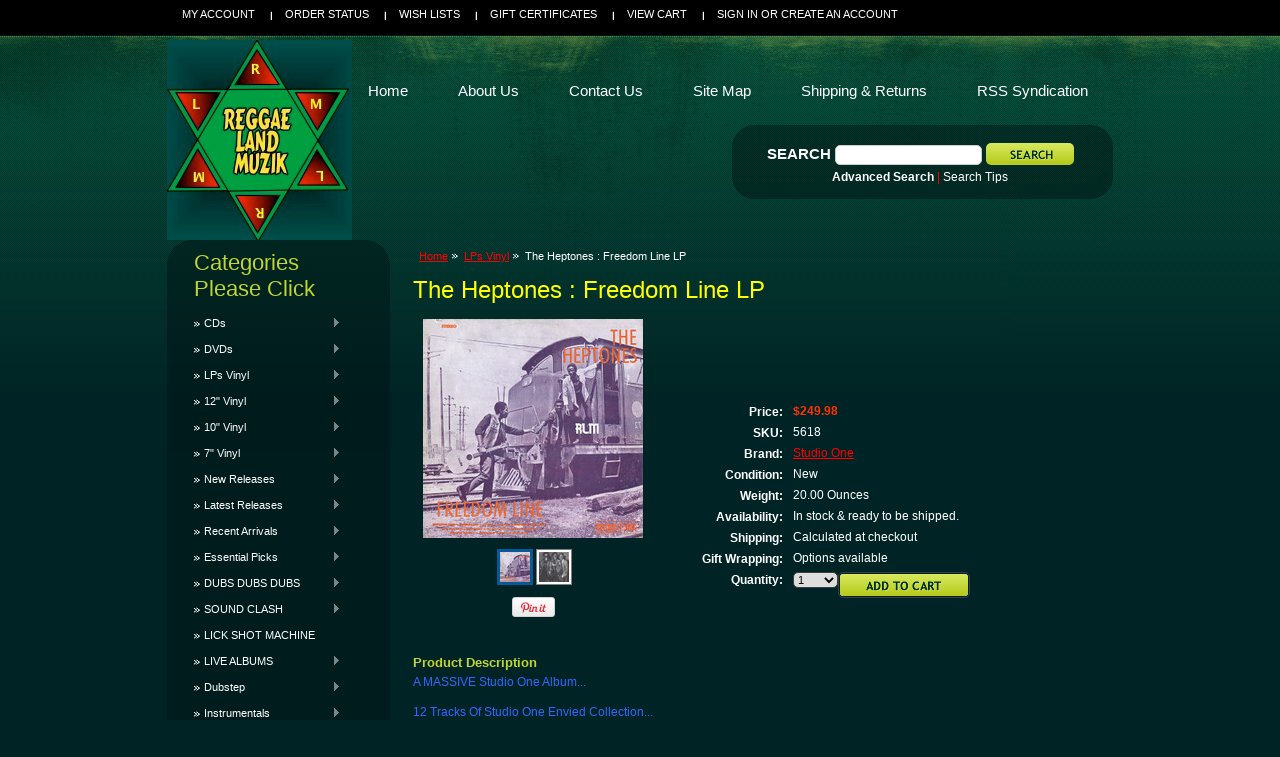

--- FILE ---
content_type: text/html; charset=UTF-8
request_url: https://www.reggaelandmuzik.com/the-heptones-freedom-line-lp/
body_size: 14602
content:
<!DOCTYPE html PUBLIC "-//W3C//DTD XHTML 1.0 Transitional//EN" "http://www.w3.org/TR/xhtml1/DTD/xhtml1-transitional.dtd">
<html xml:lang="en" lang="en" xmlns="http://www.w3.org/1999/xhtml">
<head>
 <meta name="google-site-verification" content="N5c0qZ0iKElKeM1QValtHzt5iBzbPsXtUoMUs4Zjzzs" />   

    <title>The Heptones : Freedom Line LP - Reggae Land Muzik Store</title>

    <meta http-equiv="Content-Type" content="text/html; charset=UTF-8" />
    <meta name="description" content="freedom line lp by the heptones available at reggaelandmuzik.com - one of the best studio one groups of all time...very hard to find lp brand new" />
    <meta name="keywords" content="" />
    <meta property="og:type" content="album" />
<meta property="og:title" content="The Heptones : Freedom Line LP" />
<meta property="og:description" content="freedom line lp by the heptones available at reggaelandmuzik.com - one of the best studio one groups of all time...very hard to find lp brand new" />
<meta property="og:image" content="https://cdn2.bigcommerce.com/server3100/7180e/products/5641/images/20888/The_Heptones_Freedom_Lines_LP__88674.1684284792.220.220.jpg?c=2" />
<meta property="og:site_name" content="Reggae Land Muzik Store" />
<meta property="og:url" content="https://www.reggaelandmuzik.com/the-heptones-freedom-line-lp/" />
<meta property="fb:admins" content="http://www.facebook.com/media/set/?set=a.151135998252832.29979.100000692997918&amp;amp;amp;amp;amp;amp;amp;amp;amp;amp;amp;amp;amp;amp;amp;amp;amp;amp;amp;amp;amp;amp;amp;amp;amp;amp;amp;amp;amp;amp;amp;amp;amp;amp;amp;amp;amp;amp;amp;amp;amp;amp;type=1" />
<meta property="product:price:amount" content="249.98" />
<meta property="product:price:currency" content="USD" />
<meta property="og:availability" content="instock" />
<meta property="pinterest:richpins" content="enabled" />
    <link rel='canonical' href='https://www.reggaelandmuzik.com/the-heptones-freedom-line-lp/' />
    
    <meta http-equiv="Content-Script-Type" content="text/javascript" />
    <meta http-equiv="Content-Style-Type" content="text/css" />
    
    <link rel="shortcut icon" href="https://cdn2.bigcommerce.com/server3100/7180e/product_images/reggaeland%20logo%204%20big%20commerce%20%28b%29.png" />

    <!-- begin: js page tag -->
    <script language="javascript" type="text/javascript">//<![CDATA[
        (function(){
            // this happens before external dependencies (and dom ready) to reduce page flicker
            var node, i;
            for (i = window.document.childNodes.length; i--;) {
                node = window.document.childNodes[i];
                if (node.nodeName == 'HTML') {
                    node.className += ' javascript';
                }
            }
        })();
    //]]></script>
    <!-- end: js page tag -->

    <link href="https://cdn9.bigcommerce.com/r-50b4fa8997ce43839fb9457331bc39687cd8345a/themes/__master/Styles/styles.css" type="text/css" rel="stylesheet" /><link href="https://cdn1.bigcommerce.com/server3100/7180e/templates/__custom/Styles/styles.css?t=1417972078" media="all" type="text/css" rel="stylesheet" />
<link href="https://cdn9.bigcommerce.com/r-bd873fead40409941309be4e22fb12cbde724bce/themes/Moss/Styles/iselector.css" media="all" type="text/css" rel="stylesheet" />
<link href="https://cdn1.bigcommerce.com/server3100/7180e/templates/__custom/Styles/green.css?t=1417972078" media="all" type="text/css" rel="stylesheet" />
<!--[if IE]><link href="https://cdn9.bigcommerce.com/r-bd873fead40409941309be4e22fb12cbde724bce/themes/Moss/Styles/ie.css" media="all" type="text/css" rel="stylesheet" /><![endif]-->
<link href="https://cdn9.bigcommerce.com/r-098fe5f4938830d40a5d5433badac2d4c1c010f5/javascript/jquery/plugins/imodal/imodal.css" type="text/css" rel="stylesheet" /><link href="https://cdn9.bigcommerce.com/r-098fe5f4938830d40a5d5433badac2d4c1c010f5/javascript/jquery/plugins/jqzoom/css/jquery.jqzoom.css" type="text/css" rel="stylesheet" /><link href="https://cdn9.bigcommerce.com/r-098fe5f4938830d40a5d5433badac2d4c1c010f5/javascript/superfish/css/store.css" type="text/css" rel="stylesheet" /><link type="text/css" rel="stylesheet" href="https://cdn9.bigcommerce.com/r-098fe5f4938830d40a5d5433badac2d4c1c010f5/javascript/jquery/plugins/imodal/imodal.css" />

    <!-- Tell the browsers about our RSS feeds -->
    <link rel="alternate" type="application/rss+xml" title="Latest News (RSS 2.0)" href="https://www.reggaelandmuzik.com/rss.php?action=newblogs&amp;type=rss" />
<link rel="alternate" type="application/atom+xml" title="Latest News (Atom 0.3)" href="https://www.reggaelandmuzik.com/rss.php?action=newblogs&amp;type=atom" />
<link rel="alternate" type="application/rss+xml" title="New Products (RSS 2.0)" href="https://www.reggaelandmuzik.com/rss.php?type=rss" />
<link rel="alternate" type="application/atom+xml" title="New Products (Atom 0.3)" href="https://www.reggaelandmuzik.com/rss.php?type=atom" />
<link rel="alternate" type="application/rss+xml" title="Popular Products (RSS 2.0)" href="https://www.reggaelandmuzik.com/rss.php?action=popularproducts&amp;type=rss" />
<link rel="alternate" type="application/atom+xml" title="Popular Products (Atom 0.3)" href="https://www.reggaelandmuzik.com/rss.php?action=popularproducts&amp;type=atom" />


    <!-- Include visitor tracking code (if any) -->
    <!-- Start Tracking Code for analytics_googleanalytics -->

<meta name="google-site-verification" content="N5c0qZ0iKElKeM1QValtHzt5iBzbPsXtUoMUs4Zjzzs" /><meta name="google-site-verification" content="N5c0qZ0iKElKeM1QValtHzt5iBzbPsXtUoMUs4Zjzzs" />

<!-- End Tracking Code for analytics_googleanalytics -->



    

    

    <script type="text/javascript" src="https://cdn9.bigcommerce.com/r-098fe5f4938830d40a5d5433badac2d4c1c010f5/javascript/jquery/1.7.2/jquery.min.js"></script>
    <script type="text/javascript" src="https://cdn10.bigcommerce.com/r-098fe5f4938830d40a5d5433badac2d4c1c010f5/javascript/menudrop.js?"></script>
    <script type="text/javascript" src="https://cdn10.bigcommerce.com/r-098fe5f4938830d40a5d5433badac2d4c1c010f5/javascript/common.js?"></script>
    <script type="text/javascript" src="https://cdn10.bigcommerce.com/r-098fe5f4938830d40a5d5433badac2d4c1c010f5/javascript/iselector.js?"></script>
    <script src="https://cdn10.bigcommerce.com/r-098fe5f4938830d40a5d5433badac2d4c1c010f5/javascript/viewport.js?"></script>

    <script type="text/javascript">
    //<![CDATA[
    config.ShopPath = 'https://www.reggaelandmuzik.com';
    config.AppPath = ''; // BIG-8939: Deprecated, do not use.
    config.FastCart = 1;
    var ThumbImageWidth = 120;
    var ThumbImageHeight = 120;
    //]]>
    </script>
    
<script type="text/javascript" src="https://cdn9.bigcommerce.com/r-098fe5f4938830d40a5d5433badac2d4c1c010f5/javascript/jquery/plugins/imodal/imodal.js"></script><script type="text/javascript">
(function () {
    var xmlHttp = new XMLHttpRequest();

    xmlHttp.open('POST', 'https://bes.gcp.data.bigcommerce.com/nobot');
    xmlHttp.setRequestHeader('Content-Type', 'application/json');
    xmlHttp.send('{"store_id":"139388","timezone_offset":"-5","timestamp":"2026-01-18T20:14:41.34438700Z","visit_id":"bf139647-277e-45dc-80ce-99ae1daf41ff","channel_id":1}');
})();
</script>
<script src="https://www.google.com/recaptcha/api.js" async defer></script>
<script type="text/javascript" src="https://cdn9.bigcommerce.com/r-098fe5f4938830d40a5d5433badac2d4c1c010f5/javascript/jquery/plugins/jquery.form.js"></script>
<script type="text/javascript" src="https://cdn9.bigcommerce.com/r-098fe5f4938830d40a5d5433badac2d4c1c010f5/javascript/jquery/plugins/imodal/imodal.js"></script>
<script type="text/javascript" src="https://checkout-sdk.bigcommerce.com/v1/loader.js" defer></script>
<script type="text/javascript">
var BCData = {};
</script>

    <script type="text/javascript" src="https://cdn9.bigcommerce.com/r-098fe5f4938830d40a5d5433badac2d4c1c010f5/javascript/quicksearch.js"></script>
    
</head>
<script src="https://chimpstatic.com/mcjs-connected/js/users/a252cc54b9b28023d794f77a6/7cb36f65b34cec0881534337e.js"></script>
<body>
	<script type="text/javascript" src="https://cdn10.bigcommerce.com/r-098fe5f4938830d40a5d5433badac2d4c1c010f5/javascript/jquery/plugins/validate/jquery.validate.js?"></script>
	<script type="text/javascript" src="https://cdn10.bigcommerce.com/r-098fe5f4938830d40a5d5433badac2d4c1c010f5/javascript/product.functions.js?"></script>
	<script type="text/javascript" src="https://cdn10.bigcommerce.com/r-098fe5f4938830d40a5d5433badac2d4c1c010f5/javascript/product.js?"></script>
	<div id="Container">
			<div id="AjaxLoading"><img src="https://cdn10.bigcommerce.com/r-bd873fead40409941309be4e22fb12cbde724bce/themes/Moss/images/ajax-loader.gif" alt="" />&nbsp; Loading... Please wait...</div>
		

				
		
		<div id="TopMenu">
			<ul style="display:">
				<li style="" class="HeaderLiveChat">
					<!-- begin olark code --><script type='text/javascript'>/*{literal}<![CDATA[*/window.olark||(function(i){var e=window,h=document,a=e.location.protocol=="https:"?"https:":"http:",g=i.name,b="load";(function(){e[g]=function(){(c.s=c.s||[]).push(arguments)};var c=e[g]._={},f=i.methods.length; while(f--){(function(j){e[g][j]=function(){e[g]("call",j,arguments)}})(i.methods[f])} c.l=i.loader;c.i=arguments.callee;c.f=setTimeout(function(){if(c.f){(new Image).src=a+"//"+c.l.replace(".js",".png")+"&"+escape(e.location.href)}c.f=null},20000);c.p={0:+new Date};c.P=function(j){c.p[j]=new Date-c.p[0]};function d(){c.P(b);e[g](b)}e.addEventListener?e.addEventListener(b,d,false):e.attachEvent("on"+b,d); (function(){function l(j){j="head";return["<",j,"></",j,"><",z,' onl'+'oad="var d=',B,";d.getElementsByTagName('head')[0].",y,"(d.",A,"('script')).",u,"='",a,"//",c.l,"'",'"',"></",z,">"].join("")}var z="body",s=h[z];if(!s){return setTimeout(arguments.callee,100)}c.P(1);var y="appendChild",A="createElement",u="src",r=h[A]("div"),G=r[y](h[A](g)),D=h[A]("iframe"),B="document",C="domain",q;r.style.display="none";s.insertBefore(r,s.firstChild).id=g;D.frameBorder="0";D.id=g+"-loader";if(/MSIE[ ]+6/.test(navigator.userAgent)){D.src="javascript:false"} D.allowTransparency="true";G[y](D);try{D.contentWindow[B].open()}catch(F){i[C]=h[C];q="javascript:var d="+B+".open();d.domain='"+h.domain+"';";D[u]=q+"void(0);"}try{var H=D.contentWindow[B];H.write(l());H.close()}catch(E){D[u]=q+'d.write("'+l().replace(/"/g,String.fromCharCode(92)+'"')+'");d.close();'}c.P(2)})()})()})({loader:(function(a){return "static.olark.com/jsclient/loader0.js?ts="+(a?a[1]:(+new Date))})(document.cookie.match(/olarkld=([0-9]+)/)),name:"olark",methods:["configure","extend","declare","identify"]});
/* custom configuration goes here (www.olark.com/documentation) */
olark.identify('9715-319-10-8394');/*]]>{/literal}*/</script>
<!-- end olark code -->
				</li>
				<li style="display:" class="First"><a href="https://www.reggaelandmuzik.com/account.php">My Account</a></li>
				<li style="display:"><a href="https://www.reggaelandmuzik.com/orderstatus.php">Order Status</a></li>
				<li style="display:"><a href="https://www.reggaelandmuzik.com/wishlist.php">Wish Lists</a></li>
				<li><a href="https://www.reggaelandmuzik.com/giftcertificates.php">Gift Certificates</a></li>
				<li style="display:" class="CartLink"><a href="https://www.reggaelandmuzik.com/cart.php">View Cart <span></span></a></li>
				<li style="display:">
					<div>
						<a href='https://www.reggaelandmuzik.com/login.php' onclick=''>Sign in</a> or <a href='https://www.reggaelandmuzik.com/login.php?action=create_account' onclick=''>Create an account</a>
					</div>
				</li>
			</ul>
			<br class="Clear" />
		</div>

		<div id="Outer">
			<div id="Header">
				<div id="Logo">
					<a href="https://www.reggaelandmuzik.com/"><img src="/product_images/jah2.jpg" border="0" id="LogoImage" alt="Reggae Land Muzik Store" /></a>

				</div>
							<div id="SearchForm">
				<form action="https://www.reggaelandmuzik.com/search.php" method="get" onsubmit="return check_small_search_form()">
					<label for="search_query">Search</label>
					<input type="text" name="search_query" id="search_query" class="Textbox" value="" />
					<input type="image" src="https://cdn10.bigcommerce.com/r-bd873fead40409941309be4e22fb12cbde724bce/themes/Moss/images/green/Search.gif" class="Button" />
				</form>
				<p>
					<a href="https://www.reggaelandmuzik.com/search.php?mode=advanced"><strong>Advanced Search</strong></a> |
					<a href="https://www.reggaelandmuzik.com/search.php?action=Tips">Search Tips</a>
				</p>
			</div>

			<script type="text/javascript">
				var QuickSearchAlignment = 'left';
				var QuickSearchWidth = '232px';
				lang.EmptySmallSearch = "You forgot to enter some search keywords.";
			</script>

				<br class="Clear" />
			</div>
			<div id="Menu">
		<ul>
			<li class="First "><a href="https://www.reggaelandmuzik.com/"><span>Home</span></a></li>
				<li class=" ">
		<a href="https://www.reggaelandmuzik.com/pages/About-Us.html"><span>About Us</span></a>
		
	</li>	<li class=" ">
		<a href="https://www.reggaelandmuzik.com/contact-us/"><span>Contact Us</span></a>
		
	</li>	<li class=" ">
		<a href="http://www.reggaelandmuzik.com/sitemap/        "><span>Site Map </span></a>
		
	</li>	<li class=" ">
		<a href="https://www.reggaelandmuzik.com/shipping-returns/"><span>Shipping &amp; Returns</span></a>
		
	</li>	<li class=" ">
		<a href="https://www.reggaelandmuzik.com/pages/RSS-Syndication.html"><span>RSS Syndication</span></a>
		
	</li>
		</ul>
	</div>


	<div id="Wrapper">
		
		<div class="Left" id="LayoutColumn1">
							<div class="Block CategoryList Moveable Panel" id="SideCategoryList">
					<h2>Categories Please Click </h2>
					<div class="BlockContent">
						<div class="SideCategoryListFlyout">
							<ul class="sf-menu sf-vertical">
<li><a href="https://www.reggaelandmuzik.com/categories/CDs/">CDs</a><ul>
<li><a href="https://www.reggaelandmuzik.com/categories/CDs/Reggae/">Reggae</a></li>
<li><a href="https://www.reggaelandmuzik.com/categories/CDs/Riddims/">Riddims</a></li>
<li><a href="https://www.reggaelandmuzik.com/categories/CDs/Recently-Released/">Recently Released</a></li>
<li><a href="https://www.reggaelandmuzik.com/categories/CDs/Dancehall/">Dancehall</a></li>
<li><a href="https://www.reggaelandmuzik.com/dubstep-1/">Dubstep</a></li>
<li><a href="https://www.reggaelandmuzik.com/soca-calypso-chutney/">Soca/Calypso/Chutney</a></li>
<li><a href="https://www.reggaelandmuzik.com/categories/CDs/Oldies-%26-Collectors-Items/">Oldies &amp; Collectors Items</a></li>
<li><a href="https://www.reggaelandmuzik.com/categories/CDs/Ska%7B47%7DOldies%7B47%7DCollectors-Items/">Ska/Oldies/Collectors Items</a></li>
<li><a href="https://www.reggaelandmuzik.com/hip-hop-r-b-soul-pop-rock/">Hip-Hop/R&amp;B/Soul/Pop/Rock</a></li>
<li><a href="https://www.reggaelandmuzik.com/country-reggae/">Country Reggae</a></li>
<li><a href="https://www.reggaelandmuzik.com/jazz/">Jazz</a></li>
<li><a href="https://www.reggaelandmuzik.com/gospel-reggae-dancehall-soca-calypso-mento-ballads/">Gospel Reggae/Dancehall/Soca/Calypso/Mento/Ballads</a></li>
<li><a href="https://www.reggaelandmuzik.com/gospel-country/">Gospel/Country</a></li>
<li><a href="https://www.reggaelandmuzik.com/gospel-traditional/">Gospel Traditional</a></li>
<li><a href="https://www.reggaelandmuzik.com/live-show/">Live Show</a></li>

</ul>
</li>
<li><a href="https://www.reggaelandmuzik.com/categories/DVDs/">DVDs</a><ul>
<li><a href="https://www.reggaelandmuzik.com/caribbean-comedy/">Caribbean Comedy</a></li>
<li><a href="https://www.reggaelandmuzik.com/live/">LIVE</a></li>
<li><a href="https://www.reggaelandmuzik.com/jamaican-comedy/">Jamaican Comedy</a></li>
<li><a href="https://www.reggaelandmuzik.com/categories/DVDs/Recent-Arrivals/">Recent Arrivals</a></li>
<li><a href="https://www.reggaelandmuzik.com/categories/DVDs/Movies/">Movies</a></li>
<li><a href="https://www.reggaelandmuzik.com/categories/DVDs/Plays/">Plays</a></li>
<li><a href="https://www.reggaelandmuzik.com/live-musical-stage-shows-reggae-and-more/">Live Musical Stage Shows : Reggae And More</a></li>
<li><a href="https://www.reggaelandmuzik.com/calypso-soca/">Calypso &amp; Soca</a></li>
<li><a href="https://www.reggaelandmuzik.com/categories/DVDs/Documentaries/">Documentaries</a></li>
<li><a href="https://www.reggaelandmuzik.com/categories/DVDs/Dancehall-Passa-Passa-Vibe/">Dancehall Passa Passa Vibe</a></li>

</ul>
</li>
<li><a href="https://www.reggaelandmuzik.com/categories/LPs/">LPs Vinyl</a><ul>
<li><a href="https://www.reggaelandmuzik.com/categories/LPs/Reggae/">Reggae</a></li>
<li><a href="https://www.reggaelandmuzik.com/categories/LPs/Riddims/">Riddims</a></li>
<li><a href="https://www.reggaelandmuzik.com/categories/LPs/Recently-Released/">Recently Released</a></li>
<li><a href="https://www.reggaelandmuzik.com/categories/LPs/Dancehall/">Dancehall</a></li>
<li><a href="https://www.reggaelandmuzik.com/categories/LPs/Soca%7B47%7DCalypso/">Soca/Calypso</a></li>
<li><a href="https://www.reggaelandmuzik.com/categories/LPs/Ska%7B47%7DOldies%7B47%7DCollectors-Items/">Ska/Oldies/Collectors Items</a></li>
<li><a href="https://www.reggaelandmuzik.com/categories/LPs/Hip%252dHop%7B47%7DR%26B%7B47%7DSoul%7B47%7DPop/">Hip-Hop/R&amp;B/Soul/Pop</a></li>
<li><a href="https://www.reggaelandmuzik.com/categories/LPs/Gospel%7B47%7DCountry/">Gospel/Country</a></li>

</ul>
</li>
<li><a href="https://www.reggaelandmuzik.com/categories/12%22/">12&quot; Vinyl</a><ul>
<li><a href="https://www.reggaelandmuzik.com/categories/12%22/New-Releases/">New Releases</a></li>
<li><a href="https://www.reggaelandmuzik.com/categories/12%22/Reggae%7B47%7DDancehall%7B47%7DSoca/">Reggae/Dancehall/Soca</a></li>
<li><a href="https://www.reggaelandmuzik.com/categories/12%22/Hip%252dHop%7B47%7DR%26B%7B47%7DSoul%7B47%7DPop/">Hip-Hop/R&amp;B/Soul/Pop</a></li>
<li><a href="https://www.reggaelandmuzik.com/dubstep-2/">Dubstep</a></li>
<li><a href="https://www.reggaelandmuzik.com/categories/12%22/Remixes/">Remixes</a></li>

</ul>
</li>
<li><a href="https://www.reggaelandmuzik.com/categories/10%22/">10&quot; Vinyl</a><ul>
<li><a href="https://www.reggaelandmuzik.com/reggae-dancehall-soca/">Reggae/Dancehall/Soca</a></li>

</ul>
</li>
<li><a href="https://www.reggaelandmuzik.com/categories/7%22/">7&quot; Vinyl</a><ul>
<li><a href="https://www.reggaelandmuzik.com/recent-arrivals-1/">Recent Arrivals</a></li>
<li><a href="https://www.reggaelandmuzik.com/reggae-rocksteady-ska/">Reggae/Rocksteady/Ska</a></li>
<li><a href="https://www.reggaelandmuzik.com/categories/7%22/Reggae%7B47%7DDancehall%7B47%7DSoca/">Reggae/Dancehall/Soca</a></li>
<li><a href="https://www.reggaelandmuzik.com/hip-hop-r-b-soul-pop-rock-1/">Hip-Hop/R&amp;B/Soul/Pop/Rock</a></li>
<li><a href="https://www.reggaelandmuzik.com/categories/7%22/Remixes/">Remixes</a></li>
<li><a href="https://www.reggaelandmuzik.com/categories/7%22/Dubplates/">Dubplates</a></li>
<li><a href="https://www.reggaelandmuzik.com/categories/7%22/Oldies-%26-Collectors-Items/">Oldies &amp; Collectors Items</a></li>
<li><a href="https://www.reggaelandmuzik.com/gospel/">Gospel</a></li>

</ul>
</li>
<li><a href="https://www.reggaelandmuzik.com/categories/New-Releases/">New Releases</a><ul>
<li><a href="https://www.reggaelandmuzik.com/categories/New-Releases/CDs/">CDs</a></li>
<li><a href="https://www.reggaelandmuzik.com/dvds-1/">DVDS</a></li>
<li><a href="https://www.reggaelandmuzik.com/categories/New-Releases/LPs/">LPs</a></li>
<li><a href="https://www.reggaelandmuzik.com/12-3/">12&quot;</a></li>
<li><a href="https://www.reggaelandmuzik.com/categories/New-Releases/7%22/">7&quot;</a></li>
<li><a href="https://www.reggaelandmuzik.com/dubstep-5/">Dubstep</a></li>
<li><a href="https://www.reggaelandmuzik.com/categories/New-Releases/Books%7B47%7DMagazines/">Books/Magazines</a></li>
<li><a href="https://www.reggaelandmuzik.com/categories/New-Releases/Cultural-Items/">Cultural Items</a></li>

</ul>
</li>
<li><a href="https://www.reggaelandmuzik.com/categories/Latest-Releases/">Latest Releases</a><ul>
<li><a href="https://www.reggaelandmuzik.com/categories/Latest-Releases/CDs/">CDs</a></li>
<li><a href="https://www.reggaelandmuzik.com/categories/Latest-Releases/DVDs/">DVDs</a></li>
<li><a href="https://www.reggaelandmuzik.com/categories/Latest-Releases/LPs/">LPs</a></li>
<li><a href="https://www.reggaelandmuzik.com/12-2/">12&quot;</a></li>
<li><a href="https://www.reggaelandmuzik.com/categories/Latest-Releases/7%22/">7&quot;</a></li>
<li><a href="https://www.reggaelandmuzik.com/categories/Latest-Releases/Reggae/">Reggae</a></li>
<li><a href="https://www.reggaelandmuzik.com/categories/Latest-Releases/Dancehall/">Dancehall</a></li>
<li><a href="https://www.reggaelandmuzik.com/dubstep-3/">Dubstep</a></li>
<li><a href="https://www.reggaelandmuzik.com/categories/Latest-Releases/Books%7B47%7DMagazines/">Books/Magazines</a></li>
<li><a href="https://www.reggaelandmuzik.com/categories/Latest-Releases/Cultural-Items/">Cultural Items</a></li>

</ul>
</li>
<li><a href="https://www.reggaelandmuzik.com/categories/Recent-Arrivals/">Recent Arrivals</a><ul>
<li><a href="https://www.reggaelandmuzik.com/categories/Recent-Arrivals/CDs/">CDs</a></li>
<li><a href="https://www.reggaelandmuzik.com/categories/Recent-Arrivals/DVDs/">DVDs</a></li>
<li><a href="https://www.reggaelandmuzik.com/categories/Recent-Arrivals/LPs/">LPs</a></li>
<li><a href="https://www.reggaelandmuzik.com/categories/Recent-Arrivals/12%22/">12&quot;</a></li>
<li><a href="https://www.reggaelandmuzik.com/categories/Recent-Arrivals/10%22/">10&quot;</a></li>
<li><a href="https://www.reggaelandmuzik.com/categories/Recent-Arrivals/7%22/">7&quot;</a></li>
<li><a href="https://www.reggaelandmuzik.com/categories/Recent-Arrivals/Books%7B47%7DMagazines/">Books/Magazines</a></li>
<li><a href="https://www.reggaelandmuzik.com/categories/Recent-Arrivals/Cultural-Items/">Cultural Items</a></li>
<li><a href="https://www.reggaelandmuzik.com/categories/Recent-Arrivals/Chains%7B47%7DPendants%7B47%7DBracelets%7B47%7DDog-Tags/">Chains/Pendants/Bracelets/Dog Tags</a></li>
<li><a href="https://www.reggaelandmuzik.com/knitted-tams-beanies-caps-hats-belts-1/">Knitted Tams/Patches/Beanies/Caps/Hats/Belts</a></li>
<li><a href="https://www.reggaelandmuzik.com/rasta-reggae-stickers/">Rasta Reggae Stickers</a></li>
<li><a href="https://www.reggaelandmuzik.com/pins/">Pins</a></li>
<li><a href="https://www.reggaelandmuzik.com/blacklight-bulbs/">Blacklight Bulbs</a></li>

</ul>
</li>
<li><a href="https://www.reggaelandmuzik.com/categories/Essential-Picks/">Essential Picks</a><ul>
<li><a href="https://www.reggaelandmuzik.com/categories/Essential-Picks/CDs/">CDs</a></li>
<li><a href="https://www.reggaelandmuzik.com/categories/Essential-Picks/DVDs/">DVDs</a></li>
<li><a href="https://www.reggaelandmuzik.com/categories/Essential-Picks/LPs/">LPs</a></li>
<li><a href="https://www.reggaelandmuzik.com/categories/Essential-Picks/12%22/">12&quot;</a></li>
<li><a href="https://www.reggaelandmuzik.com/categories/Essential-Picks/10%22/">10&quot;</a></li>
<li><a href="https://www.reggaelandmuzik.com/categories/Essential-Picks/7%22/">7&quot;</a></li>
<li><a href="https://www.reggaelandmuzik.com/categories/Essential-Picks/Books%7B47%7DMagazines/">Books/Magazines</a></li>
<li><a href="https://www.reggaelandmuzik.com/categories/Essential-Picks/Cultural-Items/">Cultural Items</a></li>

</ul>
</li>
<li><a href="https://www.reggaelandmuzik.com/dubs-dubs-dubs/">DUBS DUBS DUBS</a><ul>
<li><a href="https://www.reggaelandmuzik.com/cds/">CDS</a></li>
<li><a href="https://www.reggaelandmuzik.com/lps/">LPS</a></li>
<li><a href="https://www.reggaelandmuzik.com/12-4/">12&quot;</a></li>
<li><a href="https://www.reggaelandmuzik.com/7-1/">7&quot;</a></li>
<li><a href="https://www.reggaelandmuzik.com/dubstep-4/">Dubstep</a></li>

</ul>
</li>
<li><a href="https://www.reggaelandmuzik.com/sound-clash/">SOUND CLASH</a><ul>
<li><a href="https://www.reggaelandmuzik.com/cds-8/">CDS</a></li>
<li><a href="https://www.reggaelandmuzik.com/dvds-4/">DVDS</a></li>
<li><a href="https://www.reggaelandmuzik.com/lps-7/">LPS</a></li>
<li><a href="https://www.reggaelandmuzik.com/7-10/">7&quot;</a></li>

</ul>
</li>
<li><a href="https://www.reggaelandmuzik.com/lick-shot-machine/">LICK SHOT MACHINE</a></li>
<li><a href="https://www.reggaelandmuzik.com/live-albums/">LIVE ALBUMS</a><ul>
<li><a href="https://www.reggaelandmuzik.com/cds-7/">CDS</a></li>
<li><a href="https://www.reggaelandmuzik.com/lps-6/">LPS</a></li>

</ul>
</li>
<li><a href="https://www.reggaelandmuzik.com/dubstep/">Dubstep</a><ul>
<li><a href="https://www.reggaelandmuzik.com/cds-3/">CDs</a></li>
<li><a href="https://www.reggaelandmuzik.com/lps-3/">LPs</a></li>
<li><a href="https://www.reggaelandmuzik.com/12-1/">12&quot;</a></li>
<li><a href="https://www.reggaelandmuzik.com/7-5/">7&quot;</a></li>

</ul>
</li>
<li><a href="https://www.reggaelandmuzik.com/categories/Instrumentals/">Instrumentals</a><ul>
<li><a href="https://www.reggaelandmuzik.com/categories/Instrumentals/CDs/">CDs</a></li>
<li><a href="https://www.reggaelandmuzik.com/categories/Instrumentals/DVDs/">DVDs</a></li>
<li><a href="https://www.reggaelandmuzik.com/categories/Instrumentals/LPs/">LPs</a></li>
<li><a href="https://www.reggaelandmuzik.com/7-2/">7&quot;</a></li>

</ul>
</li>
<li><a href="https://www.reggaelandmuzik.com/categories/-Riddims/"> Riddims</a><ul>
<li><a href="https://www.reggaelandmuzik.com/categories/-Riddims/CDs/">CDs</a></li>
<li><a href="https://www.reggaelandmuzik.com/categories/-Riddims/LPs/">LPs</a></li>
<li><a href="https://www.reggaelandmuzik.com/7/">7&quot;</a></li>
<li><a href="https://www.reggaelandmuzik.com/categories/-Riddims/Latest/">Latest</a></li>

</ul>
</li>
<li><a href="https://www.reggaelandmuzik.com/studio-one/">STUDIO ONE</a><ul>
<li><a href="https://www.reggaelandmuzik.com/categories/STUDIO-%231/CDs/">CDs</a></li>
<li><a href="https://www.reggaelandmuzik.com/categories/STUDIO-%231/LPs/">LPs</a></li>
<li><a href="https://www.reggaelandmuzik.com/categories/STUDIO-%231/7%22/">7&quot;</a></li>

</ul>
</li>
<li><a href="https://www.reggaelandmuzik.com/rasta-reggae-clothing/">RASTA REGGAE CLOTHING</a></li>
<li><a href="https://www.reggaelandmuzik.com/rasta-apparel/">RASTA APPAREL</a></li>
<li><a href="https://www.reggaelandmuzik.com/jamaica-apparel/">JAMAICA APPAREL</a></li>
<li><a href="https://www.reggaelandmuzik.com/categories/Shirts/">Shirts</a><ul>
<li><a href="https://www.reggaelandmuzik.com/recent-arrivals/">Recent Arrivals</a></li>

</ul>
</li>
<li><a href="https://www.reggaelandmuzik.com/rasta-dresses/">RASTA DRESSES</a></li>
<li><a href="https://www.reggaelandmuzik.com/sunglasses/">SUNGLASSES</a></li>
<li><a href="https://www.reggaelandmuzik.com/categories/BOB-MARLEY/">BOB MARLEY</a><ul>
<li><a href="https://www.reggaelandmuzik.com/categories/BOB-MARLEY/CDs/">CDs</a></li>
<li><a href="https://www.reggaelandmuzik.com/categories/BOB-MARLEY/DVDs/">DVDs</a></li>
<li><a href="https://www.reggaelandmuzik.com/categories/BOB-MARLEY/LPs/">LPs</a></li>
<li><a href="https://www.reggaelandmuzik.com/categories/BOB-MARLEY/12%22/">12&quot;</a></li>
<li><a href="https://www.reggaelandmuzik.com/categories/BOB-MARLEY/10%22/">10&quot;</a></li>
<li><a href="https://www.reggaelandmuzik.com/categories/BOB-MARLEY/7%22/">7&quot;</a></li>
<li><a href="https://www.reggaelandmuzik.com/categories/BOB-MARLEY/Books%7B47%7DMagazines/">Books/Magazines</a></li>
<li><a href="https://www.reggaelandmuzik.com/categories/BOB-MARLEY/T-%252d-Shirts/">T - Shirts</a></li>
<li><a href="https://www.reggaelandmuzik.com/categories/BOB-MARLEY/Cultural-Items/">Cultural Items</a></li>

</ul>
</li>
<li><a href="https://www.reggaelandmuzik.com/best-sellers/">BEST SELLERS</a><ul>
<li><a href="https://www.reggaelandmuzik.com/cds-5/">CDs</a></li>
<li><a href="https://www.reggaelandmuzik.com/dvds-3/">DVDs</a></li>
<li><a href="https://www.reggaelandmuzik.com/lps-4/">LPs</a></li>
<li><a href="https://www.reggaelandmuzik.com/12-6/">12&quot;</a></li>
<li><a href="https://www.reggaelandmuzik.com/7-7/">7&quot;</a></li>
<li><a href="https://www.reggaelandmuzik.com/cultural-items/">Cultural Items</a></li>
<li><a href="https://www.reggaelandmuzik.com/books-magazines-1/">Books &amp; Magazines</a></li>

</ul>
</li>
<li><a href="https://www.reggaelandmuzik.com/categories/HARD-TO-FIND-ITEMS/">HARD TO FIND ITEMS</a><ul>
<li><a href="https://www.reggaelandmuzik.com/categories/HARD-TO-FIND-ITEMS/CDs/">CDs</a></li>
<li><a href="https://www.reggaelandmuzik.com/categories/HARD-TO-FIND-ITEMS/DVD/">DVD</a></li>
<li><a href="https://www.reggaelandmuzik.com/categories/HARD-TO-FIND-ITEMS/LPs/">LPs</a></li>
<li><a href="https://www.reggaelandmuzik.com/categories/HARD-TO-FIND-ITEMS/12%22/">12&quot;</a></li>
<li><a href="https://www.reggaelandmuzik.com/categories/HARD-TO-FIND-ITEMS/10%22/">10&quot;</a></li>
<li><a href="https://www.reggaelandmuzik.com/categories/HARD-TO-FIND-ITEMS/7%22/">7&quot;</a></li>
<li><a href="https://www.reggaelandmuzik.com/categories/HARD-TO-FIND-ITEMS/Books%7B47%7DMagazines/">Books/Magazines</a></li>
<li><a href="https://www.reggaelandmuzik.com/categories/HARD-TO-FIND-ITEMS/Cultural-Items/">Cultural Items</a></li>

</ul>
</li>
<li><a href="https://www.reggaelandmuzik.com/categories/SALE-SALE-SALE/">SALE SALE SALE</a><ul>
<li><a href="https://www.reggaelandmuzik.com/categories/SALE-SALE-SALE/CDs/">CDs</a></li>
<li><a href="https://www.reggaelandmuzik.com/categories/SALE-SALE-SALE/DVDs/">DVDs</a></li>
<li><a href="https://www.reggaelandmuzik.com/categories/SALE-SALE-SALE/LPs/">LPs</a></li>
<li><a href="https://www.reggaelandmuzik.com/categories/SALE-SALE-SALE/12%22/">12&quot;</a></li>
<li><a href="https://www.reggaelandmuzik.com/categories/SALE-SALE-SALE/7%22/">7&quot;</a></li>
<li><a href="https://www.reggaelandmuzik.com/categories/SALE-SALE-SALE/Books%7B47%7DMagazines/">Books/Magazines</a></li>
<li><a href="https://www.reggaelandmuzik.com/categories/SALE-SALE-SALE/Cultural-Items/">Cultural Items</a></li>

</ul>
</li>
<li><a href="https://www.reggaelandmuzik.com/gospel-1/">GOSPEL</a><ul>
<li><a href="https://www.reggaelandmuzik.com/cds-6/">CDs</a></li>
<li><a href="https://www.reggaelandmuzik.com/lps-5/">LPs</a></li>
<li><a href="https://www.reggaelandmuzik.com/12-7/">12&quot;</a></li>
<li><a href="https://www.reggaelandmuzik.com/7-8/">7&quot;</a></li>

</ul>
</li>
<li><a href="https://www.reggaelandmuzik.com/christmas-holidays/">CHRISTMAS/HOLIDAYS</a><ul>
<li><a href="https://www.reggaelandmuzik.com/mp4/">MP4</a></li>
<li><a href="https://www.reggaelandmuzik.com/cds-2/">CDs</a></li>
<li><a href="https://www.reggaelandmuzik.com/dvds-2/">DVDs</a></li>
<li><a href="https://www.reggaelandmuzik.com/lps-2/">LPs</a></li>
<li><a href="https://www.reggaelandmuzik.com/12/">12&quot;</a></li>
<li><a href="https://www.reggaelandmuzik.com/7-4/">7&quot;</a></li>

</ul>
</li>
<li><a href="https://www.reggaelandmuzik.com/auto-accessories/">AUTO ACCESSORIES</a></li>
<li><a href="https://www.reggaelandmuzik.com/categories/Cultural-Items/">Cultural Items</a><ul>
<li><a href="https://www.reggaelandmuzik.com/categories/Cultural-Items/Books%7B47%7DMagazines/">Books/Magazines</a></li>
<li><a href="https://www.reggaelandmuzik.com/categories/Cultural-Items/Chains%7B47%7DPendants%7B47%7DBracelets%7B47%7DDog-Tags/">Chains/Pendants/Bracelets/Dog Tags</a></li>
<li><a href="https://www.reggaelandmuzik.com/knitted-tams-patches-beanies-caps-hats-belts/bags">Knitted Tams/Patches/Beanies/Caps/Hats/Belts</a></li>
<li><a href="https://www.reggaelandmuzik.com/stickers/">Rasta Reggae Stickers</a></li>
<li><a href="https://www.reggaelandmuzik.com/bags-purses-knap-sack-shoes/">Bags/Purses/Knap Sack/Shoes/Wallets</a></li>

</ul>
</li>
<li><a href="https://www.reggaelandmuzik.com/rasta-hats-caps-beanies-tams/">RASTA HATS, CAPS, BEANIES &amp; TAMS </a></li>
<li><a href="https://www.reggaelandmuzik.com/pendants/">PENDANTS</a></li>
<li><a href="https://www.reggaelandmuzik.com/keychains/">KEYCHAINS</a></li>
<li><a href="https://www.reggaelandmuzik.com/rasta-socks/">RASTA SOCKS</a></li>
<li><a href="https://www.reggaelandmuzik.com/jamaica-socks/">JAMAICA SOCKS</a></li>
<li><a href="https://www.reggaelandmuzik.com/books-magazines/">BOOKS &amp; MAGAZINES</a></li>
<li><a href="https://www.reggaelandmuzik.com/bags-back-packs/">BAGS &amp; BACK PACKS</a></li>
<li><a href="https://www.reggaelandmuzik.com/bandanas-headwraps/">BANDANAS/HEADWRAPS</a></li>
<li><a href="https://www.reggaelandmuzik.com/flags-banners/">FLAGS &amp; BANNERS</a></li>
<li><a href="https://www.reggaelandmuzik.com/mini-boxing-gloves/">MINI BOXING GLOVES</a></li>
<li><a href="https://www.reggaelandmuzik.com/towels/">TOWELS</a></li>
<li><a href="https://www.reggaelandmuzik.com/mugs-cups/">MUGS &amp; CUPS</a></li>
<li><a href="https://www.reggaelandmuzik.com/posters/">POSTERS</a><ul>
<li><a href="https://www.reggaelandmuzik.com/bob-marley/">Bob Marley</a></li>

</ul>
</li>
<li><a href="https://www.reggaelandmuzik.com/earrings/">EARRINGS</a></li>
<li><a href="https://www.reggaelandmuzik.com/games/">GAMES</a><ul>
<li><a href="https://www.reggaelandmuzik.com/dominoes/">DOMINOES</a></li>
<li><a href="https://www.reggaelandmuzik.com/hand-fidget-spinners/">HAND &amp; FIDGET SPINNERS</a></li>
<li><a href="https://www.reggaelandmuzik.com/rasta-reggae-hand-fidget-spinners/">RASTA REGGAE HAND &amp; FIDGET SPINNERS</a></li>

</ul>
</li>
<li><a href="https://www.reggaelandmuzik.com/healing-oils-soaps/">HEALING/OILS/SOAPS</a><ul>
<li><a href="https://www.reggaelandmuzik.com/incense/">Incense</a></li>
<li><a href="https://www.reggaelandmuzik.com/oils/">Oils</a></li>
<li><a href="https://www.reggaelandmuzik.com/soaps/">Soaps</a></li>

</ul>
</li>
<li><a href="https://www.reggaelandmuzik.com/categories/DJ-Accessories/">DJ Accessories</a><ul>
<li><a href="https://www.reggaelandmuzik.com/record-sleeves-7/">Record Sleeves 7&quot;</a></li>
<li><a href="https://www.reggaelandmuzik.com/sound-effects/">Sound Effects</a></li>
<li><a href="https://www.reggaelandmuzik.com/spindle-adapter-7/">Spindle Adapter : 7&quot;</a></li>

</ul>
</li>
<li><a href="https://www.reggaelandmuzik.com/spanish-releases/">SPANISH MUSIC</a><ul>
<li><a href="https://www.reggaelandmuzik.com/merengue/">Merengue</a></li>
<li><a href="https://www.reggaelandmuzik.com/salsa/">Salsa</a></li>
<li><a href="https://www.reggaelandmuzik.com/reggaeton/">Reggaeton</a></li>
<li><a href="https://www.reggaelandmuzik.com/cds-4/">CDs</a></li>
<li><a href="https://www.reggaelandmuzik.com/12-5/">12&quot;</a></li>
<li><a href="https://www.reggaelandmuzik.com/7-6/">7&quot;</a></li>

</ul>
</li>
<li><a href="https://www.reggaelandmuzik.com/mp4-downloads/">MP4 DOWNLOADS</a><ul>
<li><a href="https://www.reggaelandmuzik.com/dancehall-1/">Dancehall </a></li>
<li><a href="https://www.reggaelandmuzik.com/reggae-1/">Reggae</a></li>

</ul>
</li>
<li><a href="https://www.reggaelandmuzik.com/mp3-downloads/">MP3 DOWNLOADS</a><ul>
<li><a href="https://www.reggaelandmuzik.com/dancehall/">Dancehall </a></li>
<li><a href="https://www.reggaelandmuzik.com/reggae/">Reggae</a></li>

</ul>
</li>
<li><a href="https://www.reggaelandmuzik.com/pre-releases/">PRE - RELEASES</a><ul>
<li><a href="https://www.reggaelandmuzik.com/cds-1/">CDs</a></li>
<li><a href="https://www.reggaelandmuzik.com/dvds/">DVDs</a></li>
<li><a href="https://www.reggaelandmuzik.com/lps-1/">LPs</a></li>
<li><a href="https://www.reggaelandmuzik.com/7-3/">7&quot;</a></li>

</ul>
</li>
<li><a href="https://www.reggaelandmuzik.com/dj-mixes/">DJ MIXES </a><ul>
<li><a href="https://www.reggaelandmuzik.com/reggae-mixes/">Reggae Mixes</a></li>
<li><a href="https://www.reggaelandmuzik.com/dancehall-mixes/">Dancehall Mixes</a></li>
<li><a href="https://www.reggaelandmuzik.com/sca-calypso-mixes/">Sca/Calypso Mixes</a></li>
<li><a href="https://www.reggaelandmuzik.com/oldies-mixes/">Oldies Mixes</a></li>

</ul>
</li>

</ul>

							<div class="afterSideCategoryList"></div>
						</div>
					</div>
				</div>

			<div class="Block Moveable Panel" id="SideCurrencySelector" style="display:none;"></div>
			<div class="Block Moveable Panel AddToWishlist" id="SideProductAddToWishList" style="display:">
	<h2>Add to Wish List</h2>
	<div class="BlockContent">
		<form name="frmWishList" id="frmWishList" action="https://www.reggaelandmuzik.com/wishlist.php" method="get">
			<input type="hidden" name="action" value="add" />
			<input type="hidden" name="product_id" value="5641" />
			<input type="hidden" name="variation_id" value="" class="WishListVariationId"/>
			<p>Click the button below to add the The Heptones : Freedom Line LP to your wish list.</p>
			<p></p>
			<p><input type="image" src="https://cdn10.bigcommerce.com/r-bd873fead40409941309be4e22fb12cbde724bce/themes/Moss/images/green/WishlistButton.gif" alt="Add to Wish List" /></p>
		</form>
	</div>
</div>

			<div class="Block SideRelatedProducts Moveable Panel" style="display:" id="SideProductRelated">
	<h2>Related Products</h2>
	<div class="BlockContent">
		<ul class="ProductList">
			<li>
	<div class="ProductImage">
		<a href="https://www.reggaelandmuzik.com/products/The-Heptones...On-Top-LP.html"><img src="https://cdn2.bigcommerce.com/server3100/7180e/products/75/images/16260/Heptones_On_Top__01986.1488570762.120.120.JPG?c=2" alt="The Heptones...On Top LP" /></a>
	</div>
	<div class="ProductDetails">
		<input type="hidden" name="ProductDetailsID" class="ProductDetailsID" value="75" />
		<strong><a href="https://www.reggaelandmuzik.com/products/The-Heptones...On-Top-LP.html">The Heptones...On Top LP</a></strong>
		<em>$129.98</em>
		<span class="Rating Rating0"><img src="https://cdn10.bigcommerce.com/r-bd873fead40409941309be4e22fb12cbde724bce/themes/Moss/images/IcoRating0.gif" alt="" style="" /></span>
	</div>
</li><li>
	<div class="ProductImage">
		<a href="https://www.reggaelandmuzik.com/the-heptones-sweet-talking-cd/"><img src="https://cdn2.bigcommerce.com/server3100/7180e/products/856/images/2680/The_Heptones_Sweet__58852.1317704954.120.120.jpg?c=2" alt="The Heptones...Sweet Talking CD" /></a>
	</div>
	<div class="ProductDetails">
		<input type="hidden" name="ProductDetailsID" class="ProductDetailsID" value="856" />
		<strong><a href="https://www.reggaelandmuzik.com/the-heptones-sweet-talking-cd/">The Heptones...Sweet Talking CD</a></strong>
		<em>$249.98</em>
		<span class="Rating Rating0"><img src="https://cdn10.bigcommerce.com/r-bd873fead40409941309be4e22fb12cbde724bce/themes/Moss/images/IcoRating0.gif" alt="" style="" /></span>
	</div>
</li><li>
	<div class="ProductImage">
		<a href="https://www.reggaelandmuzik.com/the-heptones-mama-7/"><img src="https://cdn2.bigcommerce.com/server3100/7180e/products/2163/images/6971/The_heptones_mama__31073.1353286412.120.120.jpg?c=2" alt="The Heptones : Mama 7&quot;" /></a>
	</div>
	<div class="ProductDetails">
		<input type="hidden" name="ProductDetailsID" class="ProductDetailsID" value="2163" />
		<strong><a href="https://www.reggaelandmuzik.com/the-heptones-mama-7/">The Heptones : Mama 7&quot;</a></strong>
		<em>$21.98</em>
		<span class="Rating Rating0"><img src="https://cdn10.bigcommerce.com/r-bd873fead40409941309be4e22fb12cbde724bce/themes/Moss/images/IcoRating0.gif" alt="" style="" /></span>
	</div>
</li><li>
	<div class="ProductImage">
		<a href="https://www.reggaelandmuzik.com/the-heptones-on-top-lp/"><img src="https://cdn2.bigcommerce.com/server3100/7180e/products/3635/images/12328/Heptones_On_Top__52857.1424300795.120.120.JPG?c=2" alt="The Heptones : On Top LP" /></a>
	</div>
	<div class="ProductDetails">
		<input type="hidden" name="ProductDetailsID" class="ProductDetailsID" value="3635" />
		<strong><a href="https://www.reggaelandmuzik.com/the-heptones-on-top-lp/">The Heptones : On Top LP</a></strong>
		<em>$129.98</em>
		<span class="Rating Rating0"><img src="https://cdn10.bigcommerce.com/r-bd873fead40409941309be4e22fb12cbde724bce/themes/Moss/images/IcoRating0.gif" alt="" style="" /></span>
	</div>
</li><li>
	<div class="ProductImage">
		<a href="https://www.reggaelandmuzik.com/the-heptones-the-heptones-lp/"><img src="https://cdn2.bigcommerce.com/server3100/7180e/products/5673/images/21065/The_Heptones__24838.1692680048.120.120.jpg?c=2" alt="The Heptones : The Heptones LP" /></a>
	</div>
	<div class="ProductDetails">
		<input type="hidden" name="ProductDetailsID" class="ProductDetailsID" value="5673" />
		<strong><a href="https://www.reggaelandmuzik.com/the-heptones-the-heptones-lp/">The Heptones : The Heptones LP</a></strong>
		<em>$209.98</em>
		<span class="Rating Rating0"><img src="https://cdn10.bigcommerce.com/r-bd873fead40409941309be4e22fb12cbde724bce/themes/Moss/images/IcoRating0.gif" alt="" style="" /></span>
	</div>
</li>
		</ul>
	</div>
</div>
			<div class="Block Moveable Panel SideRecentlyViewed" style="display: " id="SideProductRecentlyViewed">
	<h2>You Recently Viewed...</h2>
	<div class="BlockContent">
		<script type="text/javascript">
		lang.CompareSelectMessage = 'Please choose at least 2 products to compare.';
		</script>
		<form name="frmCompare" id="frmCompare" action="https://www.reggaelandmuzik.com/compare/" method="get" onsubmit="return compareProducts('https://www.reggaelandmuzik.com/compare/')">
			<ul class="ProductList">
				<li>
	<div class="ComparisonCheckbox">
		<input style="display:none" type="checkbox" class="CheckBox" name="compare_product_ids" value="5641" onclick="product_comparison_box_changed(this.checked)" />
	</div>
	<div class="ProductImage">
		<a href="https://www.reggaelandmuzik.com/the-heptones-freedom-line-lp/"><img src="https://cdn2.bigcommerce.com/server3100/7180e/products/5641/images/20888/The_Heptones_Freedom_Lines_LP__88674.1684284792.120.120.jpg?c=2" alt="The Heptones : Freedom Line LP" /></a>
	</div>
	<div class="ProductDetails">
		<input type="hidden" name="ProductDetailsID" class="ProductDetailsID" value="5641" />
		<strong><a href="https://www.reggaelandmuzik.com/the-heptones-freedom-line-lp/">The Heptones : Freedom Line LP</a></strong>
	</div>
	<div class="ProductPriceRating">
		<em>$249.98</em>
		<span class="Rating Rating0"><img src="https://cdn10.bigcommerce.com/r-bd873fead40409941309be4e22fb12cbde724bce/themes/Moss/images/IcoRating0.gif" alt="" style="" /></span>
	</div>
	<div class="ProductActionAdd" style="display:;">
		<strong><a href="https://www.reggaelandmuzik.com/cart.php?action=add&product_id=5641">Add To Cart</a></strong>
	</div>
</li>
			</ul>

			<div class="CompareButton" style="display:none">
				<input type="image" value="Compare Selected" src="https://cdn10.bigcommerce.com/r-bd873fead40409941309be4e22fb12cbde724bce/themes/Moss/images/green/CompareButton.gif" />
			</div>
		</form>
	</div>
</div>

							<div class="Block NewProducts Moveable Panel" id="SideNewProducts" style="display:">
					<h2><span class="FeedLink FloatRight">
	<a href="https://www.reggaelandmuzik.com/rss.php?type=rss">
		<img src="https://cdn10.bigcommerce.com/r-bd873fead40409941309be4e22fb12cbde724bce/themes/Moss/images/RSS.gif" title="New Products RSS Feed" alt="RSS" />
	</a>
</span> Products In Stock - Also See Categories (Additions Daily) - Pls. Click For Info, To Listen, Watch Videos &amp; to Purchase...If you don't see what you're looking for - pls. send an email through the contact page &amp; I will add item(s) immediately...Bless!!</h2>
					<div class="BlockContent">
						<ul class="ProductList">
														<li class="Odd">
								<div class="ProductImage">
									<a href="https://www.reggaelandmuzik.com/abshalom-love-lp/"><img src="https://cdn2.bigcommerce.com/server3100/7180e/products/5760/images/21555/Abshalom_Love_LP__77926.1765921356.120.120.jpg?c=2" alt="Abshalom : Love LP" /></a>
								</div>
								<div class="ProductDetails">
									<strong><a href="https://www.reggaelandmuzik.com/abshalom-love-lp/">Abshalom : Love LP</a></strong>
								</div>
								<div class="ProductPriceRating">
									<em>$279.98</em>
									<span class="Rating Rating0"><img src="https://cdn10.bigcommerce.com/r-bd873fead40409941309be4e22fb12cbde724bce/themes/Moss/images/IcoRating0.gif" alt="" style="" /></span>
								</div>
								<div class="ProductActionAdd" style="display:;">
									<strong><a href="https://www.reggaelandmuzik.com/cart.php?action=add&product_id=5760">Add To Cart</a></strong>
								</div>
							</li>							<li class="Even">
								<div class="ProductImage">
									<a href="https://www.reggaelandmuzik.com/peter-tosh-equal-rights-lp/"><img src="https://cdn2.bigcommerce.com/server3100/7180e/products/5759/images/21546/Peter_Tosh_Equal_rights__39664.1765915109.120.120.jpg?c=2" alt="Peter Tosh : Equal Rights LP" /></a>
								</div>
								<div class="ProductDetails">
									<strong><a href="https://www.reggaelandmuzik.com/peter-tosh-equal-rights-lp/">Peter Tosh : Equal Rights LP</a></strong>
								</div>
								<div class="ProductPriceRating">
									<em>$109.98</em>
									<span class="Rating Rating0"><img src="https://cdn10.bigcommerce.com/r-bd873fead40409941309be4e22fb12cbde724bce/themes/Moss/images/IcoRating0.gif" alt="" style="" /></span>
								</div>
								<div class="ProductActionAdd" style="display:;">
									<strong><a href="https://www.reggaelandmuzik.com/cart.php?action=add&product_id=5759">Add To Cart</a></strong>
								</div>
							</li>							<li class="Odd">
								<div class="ProductImage">
									<a href="https://www.reggaelandmuzik.com/jacob-miller-ray-i-natty-christmas-lp/"><img src="https://cdn2.bigcommerce.com/server3100/7180e/products/5758/images/21541/Jacob_Miller_Natty_Christmas_LP__03438.1765912122.120.120.jpg?c=2" alt="Jacob Miller &amp; Ray I : Natty Christmas LP" /></a>
								</div>
								<div class="ProductDetails">
									<strong><a href="https://www.reggaelandmuzik.com/jacob-miller-ray-i-natty-christmas-lp/">Jacob Miller &amp; Ray I : Natty Christmas LP</a></strong>
								</div>
								<div class="ProductPriceRating">
									<em>$279.98</em>
									<span class="Rating Rating0"><img src="https://cdn10.bigcommerce.com/r-bd873fead40409941309be4e22fb12cbde724bce/themes/Moss/images/IcoRating0.gif" alt="" style="" /></span>
								</div>
								<div class="ProductActionAdd" style="display:;">
									<strong><a href="https://www.reggaelandmuzik.com/cart.php?action=add&product_id=5758">Add To Cart</a></strong>
								</div>
							</li>							<li class="Even">
								<div class="ProductImage">
									<a href="https://www.reggaelandmuzik.com/rasta-dreadlocks-crochet-reggae-tam-hat-black-red-green-gold-2/"><img src="https://cdn2.bigcommerce.com/server3100/7180e/products/5757/images/21535/Hat_Rasta_Locks__04457.1763624931.120.120.jpg?c=2" alt="Rasta Dreadlocks Crochet Reggae : Tam/Hat (Black, Red, Green, Gold) 2" /></a>
								</div>
								<div class="ProductDetails">
									<strong><a href="https://www.reggaelandmuzik.com/rasta-dreadlocks-crochet-reggae-tam-hat-black-red-green-gold-2/">Rasta Dreadlocks Crochet Reggae : Tam/Hat (Black, Red, Green, Gold) 2</a></strong>
								</div>
								<div class="ProductPriceRating">
									<em>$23.98</em>
									<span class="Rating Rating0"><img src="https://cdn10.bigcommerce.com/r-bd873fead40409941309be4e22fb12cbde724bce/themes/Moss/images/IcoRating0.gif" alt="" style="" /></span>
								</div>
								<div class="ProductActionAdd" style="display:;">
									<strong><a href="https://www.reggaelandmuzik.com/cart.php?action=add&product_id=5757">Add To Cart</a></strong>
								</div>
							</li>							<li class="Odd">
								<div class="ProductImage">
									<a href="https://www.reggaelandmuzik.com/gas-bag-movie-dvd/"><img src="https://cdn2.bigcommerce.com/server3100/7180e/products/5756/images/21530/Gas_Bag_DVD__98361.1763542872.120.120.jpg?c=2" alt="Gas Bag : Movie DVD" /></a>
								</div>
								<div class="ProductDetails">
									<strong><a href="https://www.reggaelandmuzik.com/gas-bag-movie-dvd/">Gas Bag : Movie DVD</a></strong>
								</div>
								<div class="ProductPriceRating">
									<em>$395.98</em>
									<span class="Rating Rating0"><img src="https://cdn10.bigcommerce.com/r-bd873fead40409941309be4e22fb12cbde724bce/themes/Moss/images/IcoRating0.gif" alt="" style="" /></span>
								</div>
								<div class="ProductActionAdd" style="display:;">
									<strong><a href="https://www.reggaelandmuzik.com/cart.php?action=add&product_id=5756">Add To Cart</a></strong>
								</div>
							</li>
						</ul>
					</div>
				</div>
								

				<div class="Block NewsletterSubscription Moveable Panel" id="SideNewsletterBox">

					<h2>
						Our Newsletter
					</h2>
					

					<div class="BlockContent">
						<form action="https://www.reggaelandmuzik.com/subscribe.php" method="post" id="subscribe_form" name="subscribe_form">
							<input type="hidden" name="action" value="subscribe" />
							<label for="nl_first_name">Your First Name:</label>
							<input type="text" class="Textbox" id="nl_first_name" name="nl_first_name" />
							<label for="nl_email">reggaeland@aol.com:</label>
							<input type="text" class="Textbox" id="nl_email" name="nl_email" /><br />

								<input type="image" src="https://cdn10.bigcommerce.com/r-bd873fead40409941309be4e22fb12cbde724bce/themes/Moss/images/green/NewsletterSubscribe.gif" value="Subscribe" class="Button" />

						</form>
					</div>
				</div>
				<script type="text/javascript">
// <!--
	$('#subscribe_form').submit(function() {
		if($('#nl_first_name').val() == '') {
			alert('You forgot to type in your first name.');
			$('#nl_first_name').focus();
			return false;
		}

		if($('#nl_email').val() == '') {
			alert('You forgot to type in your email address.');
			$('#nl_email').focus();
			return false;
		}

		if($('#nl_email').val().indexOf('@') == -1 || $('#nl_email').val().indexOf('.') == -1) {
			alert('Please enter a valid email address, such as john@example.com.');
			$('#nl_email').focus();
			$('#nl_email').select();
			return false;
		}

		// Set the action of the form to stop spammers
		$('#subscribe_form').append("<input type=\"hidden\" name=\"check\" value=\"1\" \/>");
		return true;

	});
// -->
</script>


			<div class="Block LiveChatServices Moveable Panel" id="SideLiveChatServices">
	<div style="text-align: center;">
		<!-- begin olark code --><script type='text/javascript'>/*{literal}<![CDATA[*/window.olark||(function(i){var e=window,h=document,a=e.location.protocol=="https:"?"https:":"http:",g=i.name,b="load";(function(){e[g]=function(){(c.s=c.s||[]).push(arguments)};var c=e[g]._={},f=i.methods.length; while(f--){(function(j){e[g][j]=function(){e[g]("call",j,arguments)}})(i.methods[f])} c.l=i.loader;c.i=arguments.callee;c.f=setTimeout(function(){if(c.f){(new Image).src=a+"//"+c.l.replace(".js",".png")+"&"+escape(e.location.href)}c.f=null},20000);c.p={0:+new Date};c.P=function(j){c.p[j]=new Date-c.p[0]};function d(){c.P(b);e[g](b)}e.addEventListener?e.addEventListener(b,d,false):e.attachEvent("on"+b,d); (function(){function l(j){j="head";return["<",j,"></",j,"><",z,' onl'+'oad="var d=',B,";d.getElementsByTagName('head')[0].",y,"(d.",A,"('script')).",u,"='",a,"//",c.l,"'",'"',"></",z,">"].join("")}var z="body",s=h[z];if(!s){return setTimeout(arguments.callee,100)}c.P(1);var y="appendChild",A="createElement",u="src",r=h[A]("div"),G=r[y](h[A](g)),D=h[A]("iframe"),B="document",C="domain",q;r.style.display="none";s.insertBefore(r,s.firstChild).id=g;D.frameBorder="0";D.id=g+"-loader";if(/MSIE[ ]+6/.test(navigator.userAgent)){D.src="javascript:false"} D.allowTransparency="true";G[y](D);try{D.contentWindow[B].open()}catch(F){i[C]=h[C];q="javascript:var d="+B+".open();d.domain='"+h.domain+"';";D[u]=q+"void(0);"}try{var H=D.contentWindow[B];H.write(l());H.close()}catch(E){D[u]=q+'d.write("'+l().replace(/"/g,String.fromCharCode(92)+'"')+'");d.close();'}c.P(2)})()})()})({loader:(function(a){return "static.olark.com/jsclient/loader0.js?ts="+(a?a[1]:(+new Date))})(document.cookie.match(/olarkld=([0-9]+)/)),name:"olark",methods:["configure","extend","declare","identify"]});
/* custom configuration goes here (www.olark.com/documentation) */
olark.identify('9715-319-10-8394');/*]]>{/literal}*/</script>
<!-- end olark code -->
	</div>
</div>
		</div>
		<div class="Content" id="LayoutColumn2">
			<div class="Block Moveable Panel Breadcrumb" id="ProductBreadcrumb" >
	<ul>
	<li><a href="https://www.reggaelandmuzik.com">Home</a></li><li><a href="https://www.reggaelandmuzik.com/categories/LPs/">LPs Vinyl</a></li><li>The Heptones : Freedom Line LP</li>
</ul>

</div>

			<link rel="stylesheet" type="text/css" href="https://cdn10.bigcommerce.com/r-098fe5f4938830d40a5d5433badac2d4c1c010f5/javascript/jquery/themes/cupertino/ui.all.css?" />
<link rel="stylesheet" type="text/css" media="screen" href="https://cdn9.bigcommerce.com/r-50b4fa8997ce43839fb9457331bc39687cd8345a/themes/__master/Styles/product.attributes.css?" />
<script type="text/javascript" src="https://cdn9.bigcommerce.com/r-098fe5f4938830d40a5d5433badac2d4c1c010f5/javascript/jquery/plugins/jqueryui/1.8.18/jquery-ui.min.js"></script>
<script type="text/javascript" src="https://cdn10.bigcommerce.com/r-098fe5f4938830d40a5d5433badac2d4c1c010f5/javascript/jquery/plugins/jquery.form.js?"></script>
<script type="text/javascript" src="https://cdn10.bigcommerce.com/r-098fe5f4938830d40a5d5433badac2d4c1c010f5/javascript/product.attributes.js?"></script>
<script type="text/javascript" src="https://cdn10.bigcommerce.com/r-098fe5f4938830d40a5d5433badac2d4c1c010f5/javascript/jquery/plugins/jCarousel/jCarousel.js?"></script>
<script type="text/javascript" src="https://cdn10.bigcommerce.com/r-098fe5f4938830d40a5d5433badac2d4c1c010f5/javascript/jquery/plugins/jqzoom/jquery.jqzoom-core.js?"></script>
<script type="text/javascript">//<![CDATA[
	var ZoomImageURLs = new Array();
	
                        ZoomImageURLs[0] = "https:\/\/cdn2.bigcommerce.com\/server3100\/7180e\/products\/5641\/images\/20888\/The_Heptones_Freedom_Lines_LP__88674.1684284792.1280.1280.jpg?c=2";
                    
                        ZoomImageURLs[1] = "https:\/\/cdn2.bigcommerce.com\/server3100\/7180e\/products\/5641\/images\/20889\/The_Heptones_Freedom_Line_LP_2__93570.1684284792.1280.1280.jpg?c=2";
                    
//]]></script>


<script type="text/javascript">//<![CDATA[
var ThumbURLs = new Array();
var ProductImageDescriptions = new Array();
var CurrentProdThumbImage = 0;
var ShowVariationThumb =false;
var ProductThumbWidth = 220;
var ProductThumbHeight =  220;
var ProductMaxZoomWidth = 1280;
var ProductMaxZoomHeight =  1280;
var ProductTinyWidth = 30;
var ProductTinyHeight =  30;



                        ThumbURLs[0] = "https:\/\/cdn2.bigcommerce.com\/server3100\/7180e\/products\/5641\/images\/20888\/The_Heptones_Freedom_Lines_LP__88674.1684284792.220.220.jpg?c=2";
                        ProductImageDescriptions[0] = "Image 1";
                    
                        ThumbURLs[1] = "https:\/\/cdn2.bigcommerce.com\/server3100\/7180e\/products\/5641\/images\/20889\/The_Heptones_Freedom_Line_LP_2__93570.1684284792.220.220.jpg?c=2";
                        ProductImageDescriptions[1] = "Image 2";
                    

var ShowImageZoomer = 1;
//]]></script>

<div class="Block Moveable Panel PrimaryProductDetails" id="ProductDetails" itemscope itemtype="http://schema.org/Product">
	<div class="BlockContent">
		

        <h2 itemprop="name">The Heptones : Freedom Line LP</h2>

		<div class="Clear AddThisButtonBox">
	<!-- AddThis Button BEGIN -->
	<div class="addthis_toolbox addthis_default_style " >
		<a class="addthis_button_facebook"></a><a class="addthis_button_email"></a><a class="addthis_button_print"></a><a class="addthis_button_twitter"></a><a class="addthis_button_linkedin"></a>
	</div>
	<script type="text/javascript" async="async" src="//s7.addthis.com/js/300/addthis_widget.js#pubid=ra-4e94ed470ee51e32"></script>
	<!-- AddThis Button END -->
</div>


		<div class="ProductThumb" style="">
			<script type="text/javascript"
 src="https://cdn10.bigcommerce.com/r-098fe5f4938830d40a5d5433badac2d4c1c010f5/javascript/jquery/plugins/fancybox/fancybox.js?"></script>

<link rel="stylesheet" type="text/css"
 href="https://cdn10.bigcommerce.com/r-098fe5f4938830d40a5d5433badac2d4c1c010f5/javascript/jquery/plugins/fancybox/fancybox.css"
 media="screen" />

<div id="LightBoxImages" style="display: none;"><!--  -->
<a class="iframe"
 href="https://www.reggaelandmuzik.com/productimage.php?product_id=5641"></a>
</div>

<script type="text/javascript">
	//<![CDATA[
	var originalImages = '';
	function showProductImageLightBox(TargetedImage) {
		var currentImage=0;
		if(TargetedImage) {
			currentImage = TargetedImage;
		} else if(CurrentProdThumbImage!='undefined'){
			currentImage = CurrentProdThumbImage;
		}
		if(ShowVariationThumb) {
			var url = "https://www.reggaelandmuzik.com/productimage.php?product_id=5641&image_rule_id=" + encodeURIComponent(ShowVariationThumb);
		} else {
			var url = "https://www.reggaelandmuzik.com/productimage.php?product_id=5641&current_image="+currentImage;
		}
		$('#LightBoxImages a').attr("href", url);

		initProductLightBox();

		$('#LightBoxImages a').trigger('click');
	}

	function initProductLightBox() {

		var w = $(window).width();
		var h = $(window).height();

		// tiny image box width plus 3 px margin, times the number of tiny images, plus the arrows width
		var carouselWidth = (34 + 3) * Math.min(10, 3) + 70;

		//the width of the prev and next link
		var navLinkWidth = 250;

		var requiredNavWidth = Math.max(carouselWidth, navLinkWidth);

		// calculate the width of the widest image after resized to fit the screen.
		// 200 is the space betewn the window frame and the light box frame.
		var wr = Math.min(w-200, 1280) / 1280;
		var hr = Math.min(h-200, 1280) / 1280;

		var r = Math.min(wr, hr);

		var imgResizedWidth = Math.round(r * 1280);
		var imgResizedHeight = Math.round(r * 1280);

		//calculate the width required for lightbox window
		var horizontalPadding = 100;
		var width = Math.min(w-100, Math.max(requiredNavWidth, imgResizedWidth+ horizontalPadding));
		var height = h-100;

		$('#LightBoxImages a').fancybox({
			'frameWidth'	: width,
			'frameHeight'	: height,
			callbackOnStart : function(){
   $('.zoomPad').css('z-index',0);
           },
           callbackOnClose : function(){
               $('.zoomPad').css('z-index',90);
           }
		});
	}

	$(document).ready(function() { originalImages = $('#LightBoxImages').html(); });
	//]]>
</script>

			<div class="ProductThumbImage" style="width:220px; height:220px;">
	<a rel="prodImage" style="margin:auto;" href="https://cdn2.bigcommerce.com/server3100/7180e/products/5641/images/20888/The_Heptones_Freedom_Lines_LP__88674.1684284792.1280.1280.jpg?c=2" onclick="showProductImageLightBox(); return false; return false;">
		<img itemprop="image" src="https://cdn2.bigcommerce.com/server3100/7180e/products/5641/images/20888/The_Heptones_Freedom_Lines_LP__88674.1684284792.220.220.jpg?c=2" alt="Image 1" title="Image 1" />
	</a>
</div>


			<div class="ImageCarouselBox" style="margin:0 auto; ">
				<a id="ImageScrollPrev" class="prev" href="#"><img src="https://cdn10.bigcommerce.com/r-bd873fead40409941309be4e22fb12cbde724bce/themes/Moss/images/LeftArrow.png" alt="" width="20" height="20" /></a>

				<div class="ProductTinyImageList">
					<ul>
						<li style = "height:34px; width:34px;"  onmouseover="showProductThumbImage(0, this)" onclick="showProductImageLightBox(0); return false; return false;" id="TinyImageBox_0">
	<div class="TinyOuterDiv" style = "height:30px; width:30px;">
		<div style = "height:30px; width:30px;">
			<a href="javascript:void(0);" rel='{"gallery": "prodImage", "smallimage": "https://cdn2.bigcommerce.com/server3100/7180e/products/5641/images/20888/The_Heptones_Freedom_Lines_LP__88674.1684284792.220.220.jpg?c=2", "largeimage": "https://cdn2.bigcommerce.com/server3100/7180e/products/5641/images/20888/The_Heptones_Freedom_Lines_LP__88674.1684284792.1280.1280.jpg?c=2"}'><img id="TinyImage_0" style="padding-top:0px;" width="30" height="30" src="https://cdn2.bigcommerce.com/server3100/7180e/products/5641/images/20888/The_Heptones_Freedom_Lines_LP__88674.1684284792.30.30.jpg?c=2" alt="Image 1" title="Image 1" /></a>
		</div>
	</div>
</li>
<li style = "height:34px; width:34px;"  onmouseover="showProductThumbImage(1, this)" onclick="showProductImageLightBox(1); return false; return false;" id="TinyImageBox_1">
	<div class="TinyOuterDiv" style = "height:30px; width:30px;">
		<div style = "height:30px; width:30px;">
			<a href="javascript:void(0);" rel='{"gallery": "prodImage", "smallimage": "https://cdn2.bigcommerce.com/server3100/7180e/products/5641/images/20889/The_Heptones_Freedom_Line_LP_2__93570.1684284792.220.220.jpg?c=2", "largeimage": "https://cdn2.bigcommerce.com/server3100/7180e/products/5641/images/20889/The_Heptones_Freedom_Line_LP_2__93570.1684284792.1280.1280.jpg?c=2"}'><img id="TinyImage_1" style="padding-top:0px;" width="30" height="30" src="https://cdn2.bigcommerce.com/server3100/7180e/products/5641/images/20889/The_Heptones_Freedom_Line_LP_2__93570.1684284792.30.30.jpg?c=2" alt="Image 2" title="Image 2" /></a>
		</div>
	</div>
</li>

					</ul>
				</div>

				<a id="ImageScrollNext" class="next" href="#"><img src="https://cdn10.bigcommerce.com/r-bd873fead40409941309be4e22fb12cbde724bce/themes/Moss/images/RightArrow.png" alt="" width="20" height="20" /></a>
			</div>
			<div style="display:none;" class="SeeMorePicturesLink">
				<a href="#" onclick="showProductImageLightBox(); return false; return false;" class="ViewLarger">See 1 more picture</a>
			</div>
			<div class="PinterestButtonContainer">
	<a href="http://pinterest.com/pin/create/button/?url=https://www.reggaelandmuzik.com/the-heptones-freedom-line-lp/&media=https://cdn2.bigcommerce.com/server3100/7180e/products/5641/images/20888/The_Heptones_Freedom_Lines_LP__88674.1684284792.1280.1280.jpg?c=2&description=Reggae Land Muzik Store - The Heptones : Freedom Line LP, $249.98 (https://www.reggaelandmuzik.com/the-heptones-freedom-line-lp/)" target="_blank">
		<img src="/custom/pinit3.png" alt="Pin It" />
	</a>
</div>

		</div>
		<div class="ProductMain">
			<div class="FacebookLikeButtonContainer">
	<iframe  src="http://www.facebook.com/plugins/like.php?href=https%3A%2F%2Fwww.reggaelandmuzik.com%2Fthe-heptones-freedom-line-lp%2F&show_faces=false&amp;colorscheme=light&amp;height=65" scrolling="no" frameborder="0" allowTransparency="true"></iframe>
</div>
			<div class="ProductDetailsGrid">
				<div class="DetailRow RetailPrice" style="display: none">
					<div class="Label">RRP:</div>
					<div class="Value">
						
					</div>
				</div>

				<div class="DetailRow PriceRow" itemprop="offers" itemscope itemtype="http://schema.org/Offer" style="">
					<div class="Label">Price:</div>
					<div class="Value">
                        <meta itemprop="priceCurrency" content="USD">
						<em class="ProductPrice VariationProductPrice" itemprop="price">$249.98</em>
						 
					</div>
				</div>

				<div class="DetailRow ProductSKU" style="display: ">
					<div class="Label">SKU:</div>
					<div class="Value">
						<span class="VariationProductSKU" itemprop="sku">
							5618
						</span>
					</div>
				</div>

                <div class="DetailRow" itemprop="brand" itemscope itemtype="http://schema.org/Brand" style="display: ">
                    <div class="Label">Brand:</div>
                    <div class="Value">
                        <a itemprop="url" href="https://www.reggaelandmuzik.com/brands/Studio-One.html"><span itemprop="name">Studio One</span></a>
                    </div>
                </div>

				<div class="DetailRow" style="display: ">
					<div class="Label">Condition:</div>
					<div class="Value" itemprop="itemCondition">
						New
					</div>
				</div>

				<div class="DetailRow" style="display: ">
					<div class="Label">Weight:</div>
					<div class="Value">
						<span class="VariationProductWeight" itemprop="weight">
							20.00 Ounces
						</span>
					</div>
				</div>

				<div class="DetailRow" style="display: none" >
					<div class="Label">Rating:</div>
					<div class="Value">
                        
						<img width="64" height="12" src="https://cdn10.bigcommerce.com/r-bd873fead40409941309be4e22fb12cbde724bce/themes/Moss/images/IcoRating0.gif" alt="0 Stars" />
						<span style="display:none">(
							<a href="#reviews" onclick="">
								
							</a>
						)</span>
					</div>
				</div>

				<div class="DetailRow" style="display: ">
					<div class="Label">Availability:</div>
					<div class="Value">
						In stock &amp; ready to be shipped.
					</div>
				</div>

				<div class="DetailRow" style="display: ">
					<div class="Label">Shipping:</div>
					<div class="Value">
						Calculated at checkout
					</div>
				</div>

				<div class="DetailRow" style="display:none;">
					<div class="Label">Minimum Purchase:</div>
					<div class="Value">
						 unit(s)
					</div>
				</div>

				<div class="DetailRow" style="display:none;">
					<div class="Label">Maximum Purchase:</div>
					<div class="Value">
						 unit(s)
					</div>
				</div>

				<div class="DetailRow InventoryLevel" style="display: none;">
					<div class="Label">:</div>
					<div class="Value">
						<span class="VariationProductInventory">
							
						</span>
					</div>
				</div>

				<div class="DetailRow" style="">
					<div class="Label">Gift Wrapping:</div>
					<div class="Value">
						Options available
					</div>
				</div>
			</div>
			<div class="productAddToCartRight">
<form method="post" action="https://www.reggaelandmuzik.com/cart.php" onsubmit="return check_add_to_cart(this, false) "  enctype="multipart/form-data" id="productDetailsAddToCartForm">
	<input type="hidden" name="action" value="add" />
	<input type="hidden" name="product_id" value="5641" />
	<input type="hidden" name="variation_id" class="CartVariationId" value="" />
	<input type="hidden" name="currency_id" value="" />
	<div class="ProductDetailsGrid ProductAddToCart">
		
		<div class="ProductOptionList">
			
		</div>
		<div class="productAttributeList" style="display:none;"></div>
		
		<div class="DetailRow" style="display: ">
			<div class="Label QuantityInput" style="display: ">Quantity:</div>
			<div class="Value AddCartButton">
				<span class="FloatLeft" style="display: ;">
					<select id="qty_" name="qty[]" class="Field45 quantityInput" style="">
    
	<option selected="selected" value="1">1</option>
	<option  value="2">2</option>
	<option  value="3">3</option>
	<option  value="4">4</option>
	<option  value="5">5</option>
	<option  value="6">6</option>
	<option  value="7">7</option>
	<option  value="8">8</option>
	<option  value="9">9</option>
	<option  value="10">10</option>
	<option  value="11">11</option>
	<option  value="12">12</option>
	<option  value="13">13</option>
	<option  value="14">14</option>
	<option  value="15">15</option>
	<option  value="16">16</option>
	<option  value="17">17</option>
	<option  value="18">18</option>
	<option  value="19">19</option>
	<option  value="20">20</option>
	<option  value="21">21</option>
	<option  value="22">22</option>
	<option  value="23">23</option>
	<option  value="24">24</option>
	<option  value="25">25</option>
	<option  value="26">26</option>
	<option  value="27">27</option>
	<option  value="28">28</option>
	<option  value="29">29</option>
	<option  value="30">30</option>
	
</select>
				</span>
				<div class="BulkDiscount">
					
						<input type="image" src="https://cdn10.bigcommerce.com/r-bd873fead40409941309be4e22fb12cbde724bce/themes/Moss/images/green/AddCartButton.gif" alt="" />
					
					<div class="BulkDiscountLink" style="display: none;">
						<a href="#" onclick="$.iModal({data: $('#ProductDetailsBulkDiscountThickBox').html(), width: 600}); return false;">
							Buy in bulk and save
						</a>
					</div>
				</div>
			</div>
		</div>
	</div>
</form>

<div class="OutOfStockMessage">
	
</div>



<script language="javascript" type="text/javascript">//<![CDATA[
lang.OptionMessage = "";
lang.VariationSoldOutMessage = "The selected product combination is currently unavailable.";
lang.InvalidQuantity = "Please enter a valid product quantity.";
lang.EnterRequiredField = "Please enter the required field(s).";
lang.InvalidFileTypeJS = "The file type of the file you are trying to upload is not allowed for this field.";
var ShowAddToCartQtyBox = "1";
productMinQty=0;productMaxQty=Number.POSITIVE_INFINITY;
//]]></script>

</div>

			
			
		</div>

		

		<br class="Clear" />
		<hr />
	</div>
</div>

			<div class="Block Moveable Panel" id="ProductTabs" style="display:none;"></div>
			<div class="Block Moveable Panel ProductDescription" id="ProductDescription">
	<h3>Product Description</h3>
    <div class="ProductDescriptionContainer" itemprop="description">
        <p><span style="color: #3366ff;">A MASSIVE Studio One Album...</span></p>
<p><span style="color: #3366ff;">12 Tracks Of Studio One Envied Collection...</span></p>
<p><span style="color: #3366ff;">Ready Baby, I'm Your Man, Suspicious Minds,</span><span style="color: #3366ff;">One Love, </span></p>
<p><span style="color: #3366ff;">Let It Be, Give Give Love Show Us The Way And More...</span></p>
<p><span style="color: #3366ff;">COLLECTORS ITEMS...</span></p>
<p><span style="color: #3366ff;">VERY HARD TO FIND...</span></p>
<p><span style="color: #3366ff;">NEW ITEM, NOT USED...</span></p>
<p><span style="color: #3366ff;">Track Listing...Pls. click image (2)</span></p>
<p><span style="color: #3366ff;">Label...Studio One</span></p>
<p>&nbsp;</p>
	</div>
	<hr style="" class="ProductSectionSeparator" />
</div>

			<div class="Block Moveable Panel" id="ProductVideos" style="display:none;"></div>
			<div class="Block Moveable Panel" id="ProductWarranty" style="display:none;"></div>
			<div class="Block Moveable Panel" id="ProductOtherDetails" style="display:none;"></div>
			<div class="Block Moveable Panel" id="SimilarProductsByTag">
	<h3>Find Similar Products by Tag</h3>
	<div class="TagList">
		<span style="font-size: 300%"><a href="https://www.reggaelandmuzik.com/tags/leroy-sibbles" title="11 product(s) tagged with leroy sibbles">leroy sibbles</a></span>&nbsp;&nbsp;<span style="font-size: 300%"><a href="https://www.reggaelandmuzik.com/tags/lovers-rock" title="2092 product(s) tagged with lovers rock">lovers rock</a></span>&nbsp;&nbsp;<span style="font-size: 300%"><a href="https://www.reggaelandmuzik.com/tags/reggae" title="4925 product(s) tagged with reggae">reggae</a></span>&nbsp;&nbsp;<span style="font-size: 300%"><a href="https://www.reggaelandmuzik.com/tags/the-heptones" title="22 product(s) tagged with the heptones">the heptones</a></span>&nbsp;&nbsp;
	</div>
	<hr style="" class="Clear ProductSectionSeparator" />
</div>
			<div class="Block Moveable Panel" id="ProductByCategory">
	<h3>Find Similar Products by Category</h3>
	<div class="FindByCategory">
		<ul>
	<li><a href="https://www.reggaelandmuzik.com/categories/LPs/">LPs Vinyl</a></li>
</ul>

	</div>
	<hr  style="" class="Clear ProductSectionSeparator" />
</div>
			
			<div class="Block Moveable Panel" id="ProductReviews">
	<a href="#" onclick="show_product_review_form(); return false;" class="FloatRight">
	<img src="https://cdn10.bigcommerce.com/r-bd873fead40409941309be4e22fb12cbde724bce/themes/Moss/images/green/WriteReviewButton.gif" alt="Write your own product review"/></a>
<h3 id="reviews">Product Reviews</h3>
<div class="BlockContent">
	
	<a id="write_review"></a>
	<script type="text/javascript">
		lang.ReviewNoRating = "Please select a rating.";
		lang.ReviewNoTitle = "Please enter a title for your review.";
		lang.ReviewNoText = "Please enter some text for your review.";
        lang.ReviewNoCaptcha = "Please enter the code shown.";
        lang.ReviewNoEmail = "Please enter your email address.";
	</script>
	<form action="https://www.reggaelandmuzik.com/postreview.php" style="display: none;" method="post" class="ProductReviewForm"
		  id="rating_box" onsubmit="return check_product_review_form();">
		<input type="hidden" name="action" value="post_review"/>
		<input type="hidden" name="product_id" value="5641"/>
		<input type="hidden" name="throttleToken" value=""/>
		<h4>Write Your Own Review</h4>

		<div class="FormContainer VerticalFormContainer">
			<dl class="ProductReviewFormContainer">
				<dt>How do you rate this product?</dt>
				<dd>
					<select name="revrating" class="Field400" id="revrating">
						<option value="">&nbsp;</option>
						<option value="5"
						>5 stars (best)</option>
						<option value="4"
						>4 stars</option>
						<option value="3"
						>3 stars (average)</option>
						<option value="2"
						>2 stars</option>
						<option value="1"
						>1 star (worst)</option>
					</select>
				</dd>

				<dt>Write a headline for your review here:</dt>
				<dd><input name="revtitle" id="revtitle" type="text" class="Textbox Field400"
						   value=""/></dd>

				<dt>Write your review here:</dt>
				<dd><textarea name="revtext" id="revtext" class="Field400" rows="8"
							  cols="50"></textarea></dd>

                <dt style="display: ">Your email:</dt>
                <dd style="display: "><input type="text" name="email" id="email" class="Textbox Field400" value=""></input><p class="ReviewEmailHint">We promise to never spam you, and just use your email address to identify you as a valid customer.</p></dd>

				<dt>Enter your name: (optional)</dt>
				<dd><input name="revfromname" id="revfromname" type="text" class="Textbox Field400"
						   value=""/></dd>

				<dd style="display: ">
					<div class="g-recaptcha" data-sitekey="6LcjX0sbAAAAACp92-MNpx66FT4pbIWh-FTDmkkz"></div><br/>
				</dd>
			</dl>
			<p class="Submit">
				<input type="submit" value="Save My Review"/>
			</p>
		</div>
	</form>

	<p style="display: ">
		This product hasn't received any reviews yet. Be the first to review this product!
	</p>

	

	

	

	<script type="text/javascript">
		//<![CDATA[
		var HideReviewCaptcha = "";

		// Should we automatically open the review form?
		if ("" == "1") {
			show_product_review_form();
		}

		if ("" == "1") {
			jump_to_product_reviews();
		}
		//]]>
	</script>
	<hr style="" class="Clear ProductSectionSeparator"/>
</div>

</div>

			<div class="Block Moveable Panel" id="SimilarProductsByCustomerViews" style="display:none;"></div>
		</div>

		<br class="Clear" />
	</div>
	</div>
</div>

        <div id="Footer">
            <p>
                All prices are in <span title='Default Currency'>USD</span>.
                Copyright 2026 Reggae Land Muzik Store.
                <a href="https://www.reggaelandmuzik.com/sitemap/"><span>Sitemap</span></a> |
                
                <a rel="nofollow" href="http://www.bigcommerce.com">Shopping Cart Software</a> by BigCommerce
            </p>
            
        </div>




        
        
        
        <!-- begin olark code --><script type='text/javascript'>/*{literal}<![CDATA[*/window.olark||(function(i){var e=window,h=document,a=e.location.protocol=="https:"?"https:":"http:",g=i.name,b="load";(function(){e[g]=function(){(c.s=c.s||[]).push(arguments)};var c=e[g]._={},f=i.methods.length; while(f--){(function(j){e[g][j]=function(){e[g]("call",j,arguments)}})(i.methods[f])} c.l=i.loader;c.i=arguments.callee;c.f=setTimeout(function(){if(c.f){(new Image).src=a+"//"+c.l.replace(".js",".png")+"&"+escape(e.location.href)}c.f=null},20000);c.p={0:+new Date};c.P=function(j){c.p[j]=new Date-c.p[0]};function d(){c.P(b);e[g](b)}e.addEventListener?e.addEventListener(b,d,false):e.attachEvent("on"+b,d); (function(){function l(j){j="head";return["<",j,"></",j,"><",z,' onl'+'oad="var d=',B,";d.getElementsByTagName('head')[0].",y,"(d.",A,"('script')).",u,"='",a,"//",c.l,"'",'"',"></",z,">"].join("")}var z="body",s=h[z];if(!s){return setTimeout(arguments.callee,100)}c.P(1);var y="appendChild",A="createElement",u="src",r=h[A]("div"),G=r[y](h[A](g)),D=h[A]("iframe"),B="document",C="domain",q;r.style.display="none";s.insertBefore(r,s.firstChild).id=g;D.frameBorder="0";D.id=g+"-loader";if(/MSIE[ ]+6/.test(navigator.userAgent)){D.src="javascript:false"} D.allowTransparency="true";G[y](D);try{D.contentWindow[B].open()}catch(F){i[C]=h[C];q="javascript:var d="+B+".open();d.domain='"+h.domain+"';";D[u]=q+"void(0);"}try{var H=D.contentWindow[B];H.write(l());H.close()}catch(E){D[u]=q+'d.write("'+l().replace(/"/g,String.fromCharCode(92)+'"')+'");d.close();'}c.P(2)})()})()})({loader:(function(a){return "static.olark.com/jsclient/loader0.js?ts="+(a?a[1]:(+new Date))})(document.cookie.match(/olarkld=([0-9]+)/)),name:"olark",methods:["configure","extend","declare","identify"]});
/* custom configuration goes here (www.olark.com/documentation) */
olark.identify('9715-319-10-8394');/*]]>{/literal}*/</script>
<!-- end olark code -->

        

        

        
        <script type="text/javascript" src="https://cdn9.bigcommerce.com/r-098fe5f4938830d40a5d5433badac2d4c1c010f5/javascript/bc_pinstrumentation.min.js"></script>
<script type="text/javascript" src="https://cdn9.bigcommerce.com/r-098fe5f4938830d40a5d5433badac2d4c1c010f5/javascript/superfish/js/jquery.bgiframe.min.js"></script>
<script type="text/javascript" src="https://cdn9.bigcommerce.com/r-098fe5f4938830d40a5d5433badac2d4c1c010f5/javascript/superfish/js/superfish.js"></script>
<script type="text/javascript">
    $(function(){
        if (typeof $.fn.superfish == "function") {
            $("ul.sf-menu").superfish({
                delay: 800,
                dropShadows: false,
                speed: "fast"
            })
            .find("ul")
            .bgIframe();
        }
    })
</script>
<script type="text/javascript" src="https://cdn9.bigcommerce.com/r-098fe5f4938830d40a5d5433badac2d4c1c010f5/javascript/visitor.js"></script>

        <script type="text/javascript">
$(document).ready(function() {
	// attach fast cart event to all 'add to cart' link
	$(".ProductActionAdd a[href*='cart.php?action=add']").click(function(event) {
		fastCartAction($(this).attr('href'));
		return false;
	});
});
</script>

<div style="display: none">
<script src="https://conduit.mailchimpapp.com/js/stores/store_kn386y31t6344jw2z1tw/conduit.js"></script>
</div>
<script type="text/javascript">

$(document).ready(function() {
  		 var hash = window.location.hash;

  if (hash == '#reviews') {
	 
	ActiveProductTab('ProductReviews_Tab');
	
  }

});
</script>
<script type="text/javascript" src="https://cdn9.bigcommerce.com/shared/js/csrf-protection-header-5eeddd5de78d98d146ef4fd71b2aedce4161903e.js"></script></body>
</html>

--- FILE ---
content_type: text/html; charset=utf-8
request_url: https://www.google.com/recaptcha/api2/anchor?ar=1&k=6LcjX0sbAAAAACp92-MNpx66FT4pbIWh-FTDmkkz&co=aHR0cHM6Ly93d3cucmVnZ2FlbGFuZG11emlrLmNvbTo0NDM.&hl=en&v=PoyoqOPhxBO7pBk68S4YbpHZ&size=normal&anchor-ms=20000&execute-ms=30000&cb=aa0inf4ikq4k
body_size: 49438
content:
<!DOCTYPE HTML><html dir="ltr" lang="en"><head><meta http-equiv="Content-Type" content="text/html; charset=UTF-8">
<meta http-equiv="X-UA-Compatible" content="IE=edge">
<title>reCAPTCHA</title>
<style type="text/css">
/* cyrillic-ext */
@font-face {
  font-family: 'Roboto';
  font-style: normal;
  font-weight: 400;
  font-stretch: 100%;
  src: url(//fonts.gstatic.com/s/roboto/v48/KFO7CnqEu92Fr1ME7kSn66aGLdTylUAMa3GUBHMdazTgWw.woff2) format('woff2');
  unicode-range: U+0460-052F, U+1C80-1C8A, U+20B4, U+2DE0-2DFF, U+A640-A69F, U+FE2E-FE2F;
}
/* cyrillic */
@font-face {
  font-family: 'Roboto';
  font-style: normal;
  font-weight: 400;
  font-stretch: 100%;
  src: url(//fonts.gstatic.com/s/roboto/v48/KFO7CnqEu92Fr1ME7kSn66aGLdTylUAMa3iUBHMdazTgWw.woff2) format('woff2');
  unicode-range: U+0301, U+0400-045F, U+0490-0491, U+04B0-04B1, U+2116;
}
/* greek-ext */
@font-face {
  font-family: 'Roboto';
  font-style: normal;
  font-weight: 400;
  font-stretch: 100%;
  src: url(//fonts.gstatic.com/s/roboto/v48/KFO7CnqEu92Fr1ME7kSn66aGLdTylUAMa3CUBHMdazTgWw.woff2) format('woff2');
  unicode-range: U+1F00-1FFF;
}
/* greek */
@font-face {
  font-family: 'Roboto';
  font-style: normal;
  font-weight: 400;
  font-stretch: 100%;
  src: url(//fonts.gstatic.com/s/roboto/v48/KFO7CnqEu92Fr1ME7kSn66aGLdTylUAMa3-UBHMdazTgWw.woff2) format('woff2');
  unicode-range: U+0370-0377, U+037A-037F, U+0384-038A, U+038C, U+038E-03A1, U+03A3-03FF;
}
/* math */
@font-face {
  font-family: 'Roboto';
  font-style: normal;
  font-weight: 400;
  font-stretch: 100%;
  src: url(//fonts.gstatic.com/s/roboto/v48/KFO7CnqEu92Fr1ME7kSn66aGLdTylUAMawCUBHMdazTgWw.woff2) format('woff2');
  unicode-range: U+0302-0303, U+0305, U+0307-0308, U+0310, U+0312, U+0315, U+031A, U+0326-0327, U+032C, U+032F-0330, U+0332-0333, U+0338, U+033A, U+0346, U+034D, U+0391-03A1, U+03A3-03A9, U+03B1-03C9, U+03D1, U+03D5-03D6, U+03F0-03F1, U+03F4-03F5, U+2016-2017, U+2034-2038, U+203C, U+2040, U+2043, U+2047, U+2050, U+2057, U+205F, U+2070-2071, U+2074-208E, U+2090-209C, U+20D0-20DC, U+20E1, U+20E5-20EF, U+2100-2112, U+2114-2115, U+2117-2121, U+2123-214F, U+2190, U+2192, U+2194-21AE, U+21B0-21E5, U+21F1-21F2, U+21F4-2211, U+2213-2214, U+2216-22FF, U+2308-230B, U+2310, U+2319, U+231C-2321, U+2336-237A, U+237C, U+2395, U+239B-23B7, U+23D0, U+23DC-23E1, U+2474-2475, U+25AF, U+25B3, U+25B7, U+25BD, U+25C1, U+25CA, U+25CC, U+25FB, U+266D-266F, U+27C0-27FF, U+2900-2AFF, U+2B0E-2B11, U+2B30-2B4C, U+2BFE, U+3030, U+FF5B, U+FF5D, U+1D400-1D7FF, U+1EE00-1EEFF;
}
/* symbols */
@font-face {
  font-family: 'Roboto';
  font-style: normal;
  font-weight: 400;
  font-stretch: 100%;
  src: url(//fonts.gstatic.com/s/roboto/v48/KFO7CnqEu92Fr1ME7kSn66aGLdTylUAMaxKUBHMdazTgWw.woff2) format('woff2');
  unicode-range: U+0001-000C, U+000E-001F, U+007F-009F, U+20DD-20E0, U+20E2-20E4, U+2150-218F, U+2190, U+2192, U+2194-2199, U+21AF, U+21E6-21F0, U+21F3, U+2218-2219, U+2299, U+22C4-22C6, U+2300-243F, U+2440-244A, U+2460-24FF, U+25A0-27BF, U+2800-28FF, U+2921-2922, U+2981, U+29BF, U+29EB, U+2B00-2BFF, U+4DC0-4DFF, U+FFF9-FFFB, U+10140-1018E, U+10190-1019C, U+101A0, U+101D0-101FD, U+102E0-102FB, U+10E60-10E7E, U+1D2C0-1D2D3, U+1D2E0-1D37F, U+1F000-1F0FF, U+1F100-1F1AD, U+1F1E6-1F1FF, U+1F30D-1F30F, U+1F315, U+1F31C, U+1F31E, U+1F320-1F32C, U+1F336, U+1F378, U+1F37D, U+1F382, U+1F393-1F39F, U+1F3A7-1F3A8, U+1F3AC-1F3AF, U+1F3C2, U+1F3C4-1F3C6, U+1F3CA-1F3CE, U+1F3D4-1F3E0, U+1F3ED, U+1F3F1-1F3F3, U+1F3F5-1F3F7, U+1F408, U+1F415, U+1F41F, U+1F426, U+1F43F, U+1F441-1F442, U+1F444, U+1F446-1F449, U+1F44C-1F44E, U+1F453, U+1F46A, U+1F47D, U+1F4A3, U+1F4B0, U+1F4B3, U+1F4B9, U+1F4BB, U+1F4BF, U+1F4C8-1F4CB, U+1F4D6, U+1F4DA, U+1F4DF, U+1F4E3-1F4E6, U+1F4EA-1F4ED, U+1F4F7, U+1F4F9-1F4FB, U+1F4FD-1F4FE, U+1F503, U+1F507-1F50B, U+1F50D, U+1F512-1F513, U+1F53E-1F54A, U+1F54F-1F5FA, U+1F610, U+1F650-1F67F, U+1F687, U+1F68D, U+1F691, U+1F694, U+1F698, U+1F6AD, U+1F6B2, U+1F6B9-1F6BA, U+1F6BC, U+1F6C6-1F6CF, U+1F6D3-1F6D7, U+1F6E0-1F6EA, U+1F6F0-1F6F3, U+1F6F7-1F6FC, U+1F700-1F7FF, U+1F800-1F80B, U+1F810-1F847, U+1F850-1F859, U+1F860-1F887, U+1F890-1F8AD, U+1F8B0-1F8BB, U+1F8C0-1F8C1, U+1F900-1F90B, U+1F93B, U+1F946, U+1F984, U+1F996, U+1F9E9, U+1FA00-1FA6F, U+1FA70-1FA7C, U+1FA80-1FA89, U+1FA8F-1FAC6, U+1FACE-1FADC, U+1FADF-1FAE9, U+1FAF0-1FAF8, U+1FB00-1FBFF;
}
/* vietnamese */
@font-face {
  font-family: 'Roboto';
  font-style: normal;
  font-weight: 400;
  font-stretch: 100%;
  src: url(//fonts.gstatic.com/s/roboto/v48/KFO7CnqEu92Fr1ME7kSn66aGLdTylUAMa3OUBHMdazTgWw.woff2) format('woff2');
  unicode-range: U+0102-0103, U+0110-0111, U+0128-0129, U+0168-0169, U+01A0-01A1, U+01AF-01B0, U+0300-0301, U+0303-0304, U+0308-0309, U+0323, U+0329, U+1EA0-1EF9, U+20AB;
}
/* latin-ext */
@font-face {
  font-family: 'Roboto';
  font-style: normal;
  font-weight: 400;
  font-stretch: 100%;
  src: url(//fonts.gstatic.com/s/roboto/v48/KFO7CnqEu92Fr1ME7kSn66aGLdTylUAMa3KUBHMdazTgWw.woff2) format('woff2');
  unicode-range: U+0100-02BA, U+02BD-02C5, U+02C7-02CC, U+02CE-02D7, U+02DD-02FF, U+0304, U+0308, U+0329, U+1D00-1DBF, U+1E00-1E9F, U+1EF2-1EFF, U+2020, U+20A0-20AB, U+20AD-20C0, U+2113, U+2C60-2C7F, U+A720-A7FF;
}
/* latin */
@font-face {
  font-family: 'Roboto';
  font-style: normal;
  font-weight: 400;
  font-stretch: 100%;
  src: url(//fonts.gstatic.com/s/roboto/v48/KFO7CnqEu92Fr1ME7kSn66aGLdTylUAMa3yUBHMdazQ.woff2) format('woff2');
  unicode-range: U+0000-00FF, U+0131, U+0152-0153, U+02BB-02BC, U+02C6, U+02DA, U+02DC, U+0304, U+0308, U+0329, U+2000-206F, U+20AC, U+2122, U+2191, U+2193, U+2212, U+2215, U+FEFF, U+FFFD;
}
/* cyrillic-ext */
@font-face {
  font-family: 'Roboto';
  font-style: normal;
  font-weight: 500;
  font-stretch: 100%;
  src: url(//fonts.gstatic.com/s/roboto/v48/KFO7CnqEu92Fr1ME7kSn66aGLdTylUAMa3GUBHMdazTgWw.woff2) format('woff2');
  unicode-range: U+0460-052F, U+1C80-1C8A, U+20B4, U+2DE0-2DFF, U+A640-A69F, U+FE2E-FE2F;
}
/* cyrillic */
@font-face {
  font-family: 'Roboto';
  font-style: normal;
  font-weight: 500;
  font-stretch: 100%;
  src: url(//fonts.gstatic.com/s/roboto/v48/KFO7CnqEu92Fr1ME7kSn66aGLdTylUAMa3iUBHMdazTgWw.woff2) format('woff2');
  unicode-range: U+0301, U+0400-045F, U+0490-0491, U+04B0-04B1, U+2116;
}
/* greek-ext */
@font-face {
  font-family: 'Roboto';
  font-style: normal;
  font-weight: 500;
  font-stretch: 100%;
  src: url(//fonts.gstatic.com/s/roboto/v48/KFO7CnqEu92Fr1ME7kSn66aGLdTylUAMa3CUBHMdazTgWw.woff2) format('woff2');
  unicode-range: U+1F00-1FFF;
}
/* greek */
@font-face {
  font-family: 'Roboto';
  font-style: normal;
  font-weight: 500;
  font-stretch: 100%;
  src: url(//fonts.gstatic.com/s/roboto/v48/KFO7CnqEu92Fr1ME7kSn66aGLdTylUAMa3-UBHMdazTgWw.woff2) format('woff2');
  unicode-range: U+0370-0377, U+037A-037F, U+0384-038A, U+038C, U+038E-03A1, U+03A3-03FF;
}
/* math */
@font-face {
  font-family: 'Roboto';
  font-style: normal;
  font-weight: 500;
  font-stretch: 100%;
  src: url(//fonts.gstatic.com/s/roboto/v48/KFO7CnqEu92Fr1ME7kSn66aGLdTylUAMawCUBHMdazTgWw.woff2) format('woff2');
  unicode-range: U+0302-0303, U+0305, U+0307-0308, U+0310, U+0312, U+0315, U+031A, U+0326-0327, U+032C, U+032F-0330, U+0332-0333, U+0338, U+033A, U+0346, U+034D, U+0391-03A1, U+03A3-03A9, U+03B1-03C9, U+03D1, U+03D5-03D6, U+03F0-03F1, U+03F4-03F5, U+2016-2017, U+2034-2038, U+203C, U+2040, U+2043, U+2047, U+2050, U+2057, U+205F, U+2070-2071, U+2074-208E, U+2090-209C, U+20D0-20DC, U+20E1, U+20E5-20EF, U+2100-2112, U+2114-2115, U+2117-2121, U+2123-214F, U+2190, U+2192, U+2194-21AE, U+21B0-21E5, U+21F1-21F2, U+21F4-2211, U+2213-2214, U+2216-22FF, U+2308-230B, U+2310, U+2319, U+231C-2321, U+2336-237A, U+237C, U+2395, U+239B-23B7, U+23D0, U+23DC-23E1, U+2474-2475, U+25AF, U+25B3, U+25B7, U+25BD, U+25C1, U+25CA, U+25CC, U+25FB, U+266D-266F, U+27C0-27FF, U+2900-2AFF, U+2B0E-2B11, U+2B30-2B4C, U+2BFE, U+3030, U+FF5B, U+FF5D, U+1D400-1D7FF, U+1EE00-1EEFF;
}
/* symbols */
@font-face {
  font-family: 'Roboto';
  font-style: normal;
  font-weight: 500;
  font-stretch: 100%;
  src: url(//fonts.gstatic.com/s/roboto/v48/KFO7CnqEu92Fr1ME7kSn66aGLdTylUAMaxKUBHMdazTgWw.woff2) format('woff2');
  unicode-range: U+0001-000C, U+000E-001F, U+007F-009F, U+20DD-20E0, U+20E2-20E4, U+2150-218F, U+2190, U+2192, U+2194-2199, U+21AF, U+21E6-21F0, U+21F3, U+2218-2219, U+2299, U+22C4-22C6, U+2300-243F, U+2440-244A, U+2460-24FF, U+25A0-27BF, U+2800-28FF, U+2921-2922, U+2981, U+29BF, U+29EB, U+2B00-2BFF, U+4DC0-4DFF, U+FFF9-FFFB, U+10140-1018E, U+10190-1019C, U+101A0, U+101D0-101FD, U+102E0-102FB, U+10E60-10E7E, U+1D2C0-1D2D3, U+1D2E0-1D37F, U+1F000-1F0FF, U+1F100-1F1AD, U+1F1E6-1F1FF, U+1F30D-1F30F, U+1F315, U+1F31C, U+1F31E, U+1F320-1F32C, U+1F336, U+1F378, U+1F37D, U+1F382, U+1F393-1F39F, U+1F3A7-1F3A8, U+1F3AC-1F3AF, U+1F3C2, U+1F3C4-1F3C6, U+1F3CA-1F3CE, U+1F3D4-1F3E0, U+1F3ED, U+1F3F1-1F3F3, U+1F3F5-1F3F7, U+1F408, U+1F415, U+1F41F, U+1F426, U+1F43F, U+1F441-1F442, U+1F444, U+1F446-1F449, U+1F44C-1F44E, U+1F453, U+1F46A, U+1F47D, U+1F4A3, U+1F4B0, U+1F4B3, U+1F4B9, U+1F4BB, U+1F4BF, U+1F4C8-1F4CB, U+1F4D6, U+1F4DA, U+1F4DF, U+1F4E3-1F4E6, U+1F4EA-1F4ED, U+1F4F7, U+1F4F9-1F4FB, U+1F4FD-1F4FE, U+1F503, U+1F507-1F50B, U+1F50D, U+1F512-1F513, U+1F53E-1F54A, U+1F54F-1F5FA, U+1F610, U+1F650-1F67F, U+1F687, U+1F68D, U+1F691, U+1F694, U+1F698, U+1F6AD, U+1F6B2, U+1F6B9-1F6BA, U+1F6BC, U+1F6C6-1F6CF, U+1F6D3-1F6D7, U+1F6E0-1F6EA, U+1F6F0-1F6F3, U+1F6F7-1F6FC, U+1F700-1F7FF, U+1F800-1F80B, U+1F810-1F847, U+1F850-1F859, U+1F860-1F887, U+1F890-1F8AD, U+1F8B0-1F8BB, U+1F8C0-1F8C1, U+1F900-1F90B, U+1F93B, U+1F946, U+1F984, U+1F996, U+1F9E9, U+1FA00-1FA6F, U+1FA70-1FA7C, U+1FA80-1FA89, U+1FA8F-1FAC6, U+1FACE-1FADC, U+1FADF-1FAE9, U+1FAF0-1FAF8, U+1FB00-1FBFF;
}
/* vietnamese */
@font-face {
  font-family: 'Roboto';
  font-style: normal;
  font-weight: 500;
  font-stretch: 100%;
  src: url(//fonts.gstatic.com/s/roboto/v48/KFO7CnqEu92Fr1ME7kSn66aGLdTylUAMa3OUBHMdazTgWw.woff2) format('woff2');
  unicode-range: U+0102-0103, U+0110-0111, U+0128-0129, U+0168-0169, U+01A0-01A1, U+01AF-01B0, U+0300-0301, U+0303-0304, U+0308-0309, U+0323, U+0329, U+1EA0-1EF9, U+20AB;
}
/* latin-ext */
@font-face {
  font-family: 'Roboto';
  font-style: normal;
  font-weight: 500;
  font-stretch: 100%;
  src: url(//fonts.gstatic.com/s/roboto/v48/KFO7CnqEu92Fr1ME7kSn66aGLdTylUAMa3KUBHMdazTgWw.woff2) format('woff2');
  unicode-range: U+0100-02BA, U+02BD-02C5, U+02C7-02CC, U+02CE-02D7, U+02DD-02FF, U+0304, U+0308, U+0329, U+1D00-1DBF, U+1E00-1E9F, U+1EF2-1EFF, U+2020, U+20A0-20AB, U+20AD-20C0, U+2113, U+2C60-2C7F, U+A720-A7FF;
}
/* latin */
@font-face {
  font-family: 'Roboto';
  font-style: normal;
  font-weight: 500;
  font-stretch: 100%;
  src: url(//fonts.gstatic.com/s/roboto/v48/KFO7CnqEu92Fr1ME7kSn66aGLdTylUAMa3yUBHMdazQ.woff2) format('woff2');
  unicode-range: U+0000-00FF, U+0131, U+0152-0153, U+02BB-02BC, U+02C6, U+02DA, U+02DC, U+0304, U+0308, U+0329, U+2000-206F, U+20AC, U+2122, U+2191, U+2193, U+2212, U+2215, U+FEFF, U+FFFD;
}
/* cyrillic-ext */
@font-face {
  font-family: 'Roboto';
  font-style: normal;
  font-weight: 900;
  font-stretch: 100%;
  src: url(//fonts.gstatic.com/s/roboto/v48/KFO7CnqEu92Fr1ME7kSn66aGLdTylUAMa3GUBHMdazTgWw.woff2) format('woff2');
  unicode-range: U+0460-052F, U+1C80-1C8A, U+20B4, U+2DE0-2DFF, U+A640-A69F, U+FE2E-FE2F;
}
/* cyrillic */
@font-face {
  font-family: 'Roboto';
  font-style: normal;
  font-weight: 900;
  font-stretch: 100%;
  src: url(//fonts.gstatic.com/s/roboto/v48/KFO7CnqEu92Fr1ME7kSn66aGLdTylUAMa3iUBHMdazTgWw.woff2) format('woff2');
  unicode-range: U+0301, U+0400-045F, U+0490-0491, U+04B0-04B1, U+2116;
}
/* greek-ext */
@font-face {
  font-family: 'Roboto';
  font-style: normal;
  font-weight: 900;
  font-stretch: 100%;
  src: url(//fonts.gstatic.com/s/roboto/v48/KFO7CnqEu92Fr1ME7kSn66aGLdTylUAMa3CUBHMdazTgWw.woff2) format('woff2');
  unicode-range: U+1F00-1FFF;
}
/* greek */
@font-face {
  font-family: 'Roboto';
  font-style: normal;
  font-weight: 900;
  font-stretch: 100%;
  src: url(//fonts.gstatic.com/s/roboto/v48/KFO7CnqEu92Fr1ME7kSn66aGLdTylUAMa3-UBHMdazTgWw.woff2) format('woff2');
  unicode-range: U+0370-0377, U+037A-037F, U+0384-038A, U+038C, U+038E-03A1, U+03A3-03FF;
}
/* math */
@font-face {
  font-family: 'Roboto';
  font-style: normal;
  font-weight: 900;
  font-stretch: 100%;
  src: url(//fonts.gstatic.com/s/roboto/v48/KFO7CnqEu92Fr1ME7kSn66aGLdTylUAMawCUBHMdazTgWw.woff2) format('woff2');
  unicode-range: U+0302-0303, U+0305, U+0307-0308, U+0310, U+0312, U+0315, U+031A, U+0326-0327, U+032C, U+032F-0330, U+0332-0333, U+0338, U+033A, U+0346, U+034D, U+0391-03A1, U+03A3-03A9, U+03B1-03C9, U+03D1, U+03D5-03D6, U+03F0-03F1, U+03F4-03F5, U+2016-2017, U+2034-2038, U+203C, U+2040, U+2043, U+2047, U+2050, U+2057, U+205F, U+2070-2071, U+2074-208E, U+2090-209C, U+20D0-20DC, U+20E1, U+20E5-20EF, U+2100-2112, U+2114-2115, U+2117-2121, U+2123-214F, U+2190, U+2192, U+2194-21AE, U+21B0-21E5, U+21F1-21F2, U+21F4-2211, U+2213-2214, U+2216-22FF, U+2308-230B, U+2310, U+2319, U+231C-2321, U+2336-237A, U+237C, U+2395, U+239B-23B7, U+23D0, U+23DC-23E1, U+2474-2475, U+25AF, U+25B3, U+25B7, U+25BD, U+25C1, U+25CA, U+25CC, U+25FB, U+266D-266F, U+27C0-27FF, U+2900-2AFF, U+2B0E-2B11, U+2B30-2B4C, U+2BFE, U+3030, U+FF5B, U+FF5D, U+1D400-1D7FF, U+1EE00-1EEFF;
}
/* symbols */
@font-face {
  font-family: 'Roboto';
  font-style: normal;
  font-weight: 900;
  font-stretch: 100%;
  src: url(//fonts.gstatic.com/s/roboto/v48/KFO7CnqEu92Fr1ME7kSn66aGLdTylUAMaxKUBHMdazTgWw.woff2) format('woff2');
  unicode-range: U+0001-000C, U+000E-001F, U+007F-009F, U+20DD-20E0, U+20E2-20E4, U+2150-218F, U+2190, U+2192, U+2194-2199, U+21AF, U+21E6-21F0, U+21F3, U+2218-2219, U+2299, U+22C4-22C6, U+2300-243F, U+2440-244A, U+2460-24FF, U+25A0-27BF, U+2800-28FF, U+2921-2922, U+2981, U+29BF, U+29EB, U+2B00-2BFF, U+4DC0-4DFF, U+FFF9-FFFB, U+10140-1018E, U+10190-1019C, U+101A0, U+101D0-101FD, U+102E0-102FB, U+10E60-10E7E, U+1D2C0-1D2D3, U+1D2E0-1D37F, U+1F000-1F0FF, U+1F100-1F1AD, U+1F1E6-1F1FF, U+1F30D-1F30F, U+1F315, U+1F31C, U+1F31E, U+1F320-1F32C, U+1F336, U+1F378, U+1F37D, U+1F382, U+1F393-1F39F, U+1F3A7-1F3A8, U+1F3AC-1F3AF, U+1F3C2, U+1F3C4-1F3C6, U+1F3CA-1F3CE, U+1F3D4-1F3E0, U+1F3ED, U+1F3F1-1F3F3, U+1F3F5-1F3F7, U+1F408, U+1F415, U+1F41F, U+1F426, U+1F43F, U+1F441-1F442, U+1F444, U+1F446-1F449, U+1F44C-1F44E, U+1F453, U+1F46A, U+1F47D, U+1F4A3, U+1F4B0, U+1F4B3, U+1F4B9, U+1F4BB, U+1F4BF, U+1F4C8-1F4CB, U+1F4D6, U+1F4DA, U+1F4DF, U+1F4E3-1F4E6, U+1F4EA-1F4ED, U+1F4F7, U+1F4F9-1F4FB, U+1F4FD-1F4FE, U+1F503, U+1F507-1F50B, U+1F50D, U+1F512-1F513, U+1F53E-1F54A, U+1F54F-1F5FA, U+1F610, U+1F650-1F67F, U+1F687, U+1F68D, U+1F691, U+1F694, U+1F698, U+1F6AD, U+1F6B2, U+1F6B9-1F6BA, U+1F6BC, U+1F6C6-1F6CF, U+1F6D3-1F6D7, U+1F6E0-1F6EA, U+1F6F0-1F6F3, U+1F6F7-1F6FC, U+1F700-1F7FF, U+1F800-1F80B, U+1F810-1F847, U+1F850-1F859, U+1F860-1F887, U+1F890-1F8AD, U+1F8B0-1F8BB, U+1F8C0-1F8C1, U+1F900-1F90B, U+1F93B, U+1F946, U+1F984, U+1F996, U+1F9E9, U+1FA00-1FA6F, U+1FA70-1FA7C, U+1FA80-1FA89, U+1FA8F-1FAC6, U+1FACE-1FADC, U+1FADF-1FAE9, U+1FAF0-1FAF8, U+1FB00-1FBFF;
}
/* vietnamese */
@font-face {
  font-family: 'Roboto';
  font-style: normal;
  font-weight: 900;
  font-stretch: 100%;
  src: url(//fonts.gstatic.com/s/roboto/v48/KFO7CnqEu92Fr1ME7kSn66aGLdTylUAMa3OUBHMdazTgWw.woff2) format('woff2');
  unicode-range: U+0102-0103, U+0110-0111, U+0128-0129, U+0168-0169, U+01A0-01A1, U+01AF-01B0, U+0300-0301, U+0303-0304, U+0308-0309, U+0323, U+0329, U+1EA0-1EF9, U+20AB;
}
/* latin-ext */
@font-face {
  font-family: 'Roboto';
  font-style: normal;
  font-weight: 900;
  font-stretch: 100%;
  src: url(//fonts.gstatic.com/s/roboto/v48/KFO7CnqEu92Fr1ME7kSn66aGLdTylUAMa3KUBHMdazTgWw.woff2) format('woff2');
  unicode-range: U+0100-02BA, U+02BD-02C5, U+02C7-02CC, U+02CE-02D7, U+02DD-02FF, U+0304, U+0308, U+0329, U+1D00-1DBF, U+1E00-1E9F, U+1EF2-1EFF, U+2020, U+20A0-20AB, U+20AD-20C0, U+2113, U+2C60-2C7F, U+A720-A7FF;
}
/* latin */
@font-face {
  font-family: 'Roboto';
  font-style: normal;
  font-weight: 900;
  font-stretch: 100%;
  src: url(//fonts.gstatic.com/s/roboto/v48/KFO7CnqEu92Fr1ME7kSn66aGLdTylUAMa3yUBHMdazQ.woff2) format('woff2');
  unicode-range: U+0000-00FF, U+0131, U+0152-0153, U+02BB-02BC, U+02C6, U+02DA, U+02DC, U+0304, U+0308, U+0329, U+2000-206F, U+20AC, U+2122, U+2191, U+2193, U+2212, U+2215, U+FEFF, U+FFFD;
}

</style>
<link rel="stylesheet" type="text/css" href="https://www.gstatic.com/recaptcha/releases/PoyoqOPhxBO7pBk68S4YbpHZ/styles__ltr.css">
<script nonce="5cIU5ctVg5ef_ScDoAj_eg" type="text/javascript">window['__recaptcha_api'] = 'https://www.google.com/recaptcha/api2/';</script>
<script type="text/javascript" src="https://www.gstatic.com/recaptcha/releases/PoyoqOPhxBO7pBk68S4YbpHZ/recaptcha__en.js" nonce="5cIU5ctVg5ef_ScDoAj_eg">
      
    </script></head>
<body><div id="rc-anchor-alert" class="rc-anchor-alert"></div>
<input type="hidden" id="recaptcha-token" value="[base64]">
<script type="text/javascript" nonce="5cIU5ctVg5ef_ScDoAj_eg">
      recaptcha.anchor.Main.init("[\x22ainput\x22,[\x22bgdata\x22,\x22\x22,\[base64]/[base64]/[base64]/[base64]/cjw8ejpyPj4+eil9Y2F0Y2gobCl7dGhyb3cgbDt9fSxIPWZ1bmN0aW9uKHcsdCx6KXtpZih3PT0xOTR8fHc9PTIwOCl0LnZbd10/dC52W3ddLmNvbmNhdCh6KTp0LnZbd109b2Yoeix0KTtlbHNle2lmKHQuYkImJnchPTMxNylyZXR1cm47dz09NjZ8fHc9PTEyMnx8dz09NDcwfHx3PT00NHx8dz09NDE2fHx3PT0zOTd8fHc9PTQyMXx8dz09Njh8fHc9PTcwfHx3PT0xODQ/[base64]/[base64]/[base64]/bmV3IGRbVl0oSlswXSk6cD09Mj9uZXcgZFtWXShKWzBdLEpbMV0pOnA9PTM/bmV3IGRbVl0oSlswXSxKWzFdLEpbMl0pOnA9PTQ/[base64]/[base64]/[base64]/[base64]\x22,\[base64]\\u003d\x22,\[base64]/w7/[base64]/CqFrCocO2ecKGwoVaQzLDh8OYw6haw48Ew67Cl8OVU8K5ZjtPTMKDw5PCpMOzwpU2asOZw4PClcK3SmdXdcK+w5gbwqAtYsO1w4oMw7YeQcOEw6QTwpNvNMOVwr8/[base64]/DnFpSw43Cq8KIdUHDmsO3PcKIwrcGwrrDiHoOdQ82K3/Cl1x0NcO5wpMpw6BMwpxmwpDCssObw4h6Rk0aLMKww5JBUsKuYcOPPRjDpks6w4PChVfDusKlSmHDhsOdwp7CpnkFworCicKuUcOiwq3DhXQYJAPCkcOSw4/ClcKPFRZ/ZhIdQ8KDwqzChMKOw4fCtw/DlDrDgsK3w6nDmVhFacKIa8OAfl9pXcOQwqc/wrJIU1bDu8OrcBB/BsKaw6PCujZvw4tbPGViSGvCik7CpcKJw63DmcOMMAfDsMKaw47ClcKWbAJKA2zCmcOuNnrCggs1wokDw5JjPF/Dg8Oqw7x9ImtJKMKew6BmEMKVw6xaG1BXOzbDs1MicMOqwqg7wojDv3XCp8O1woFLZ8KKR1xTA14SwpXDs8KNSMKfwpDDnAV+Y1XCrHorwoBow5/CpUZhSkcxwo/ChA0kWUQnAcKgFcOSw5Y7w7TDiQvDrTlgw7/[base64]/[base64]/SsOsa8KWwpvDoDbCrsKWN8KfFXd2w57DicK7wo0EX8OAwoTCszLCicOVJcKXw7gvw7jCssO7w7/[base64]/CulZbwrfCh8KtZCFNeVEwHRIzwozDosOIwqhmwpnDs3DDrcKJFsK7FH/Dv8KOXsKQwrDCuzHChMO8dsKbSErCjDjDh8OSJAHCiw3DhcK7bcOsAXUnSEhpDVPCtsKhw74CwoF+Nid1w5nCqsKww7DDgcKbw7HCqCkaCcOBGwfDtjVrw6rCt8O6ZsOmwpLDpgjDosKvwqRUDsKTwpHDg8OfRTcURsKqw6/CkGguW25SwoPDtMOBw4U+bxPCmsKVw5/DisKdwofCpxUpw5tow5TDnTrDj8OKSVlwCV4ww55CUsKRw5tYb1rDlcK+wr/[base64]/DnTVvGsOeUFZnZkDDn11VwqzCqxLCt8OAMzILw7gbLWBew7/ChsKzEFHCk0xxWMOsKsKqF8Kvd8OZwqhawrnCsgU/Iy3DuFLDtnXCuHxTW8KIwoREE8O7LUIEwr3DjMKXGmNrX8OYCsKDwqHDrAPDmxkzHiBzwoHCuWrDuWDDoSx1IzlLw6XCpWPDhMO2w7MXw7BTXHd0w5cgOXhpPcKQw4wpw5Amw61ewrTDh8KUw5bDrD3Dvj/Dt8K+akZBYX3CmMOhwqLCtEnDpQBSey7Ci8O0W8OBw69sXcOfw5DDr8KhKMKQW8OBwrwOw7lYw7VswrPCuVfCpk4OUsKtw7piw645OVZLwq4JwofDicKQw6XDvWtEbsOfw57DqFkQwpzDm8OfCMOhYkbDunLDlnjDtcKNFETCp8KvasKAwp9DFylvbAfDr8KYZm/[base64]/Ul1KIsKMw6TDikp3N0UXwqLCm8KJNV5xB35Zw6nDvcKPw5bCgcOiwoIww6TDkcO/wp1eeMKlw5nCucKCwqzCjw1lw47DhsOdTcOpYsOHw4LDt8OQKMOwSDBaTgzDlkcfw6gjw5vDmG3DuGjCh8Ocw5zCvx3Dv8O5USDDqxtfwo0iO8OTeEHDpkbCmkRJAMOWMznCqBppw47CiQExw5/CulPDmlV0wpl+fgZ5wr4Uwrskfy/[base64]/[base64]/Dg8O0wp7DpHPCpVXDhcKrw5bCojfDigXDhAnDgsKdwobCicOpH8KJw6UDC8O9fMKUQ8O8A8K+w40LwqA9w4/[base64]/Cm0HCn8KOU8OUw7NMwqJGcml0WMKQw47DhsO/wqrCr8KxaMOzTE7CkQhmw6PCv8OoKMO1w4w3w5gFJcOvwpghdVbCu8Kvwo1ZE8OEIS7CnMKMXD4OKGMZUDvCon93bWPDncKPV0VPesKcTcKSw5nDuXXDsMOow7o5w5/CmxbDvMKsFHPCr8OHRsKVUVbDuWHDlW1cwrlkw7ZLwpLCiEjCisO7QUDCr8K0BXPDrDjDoxkGw4jDpCsuwoNrw4HClERswrIic8KnJsKCwp/DnhUxw6TCj8OvXMKlwrp7w51lwpnChiFQDVvDpzHDrcKlw4nCpFDDhFosLSg5HMKKwo1WwpzCocKdw6/DphPCj1cEwok/[base64]/w7Y6ZsKxwpPDhEvCqE/DqsKjwplxDhgbw7UAw7QYS8K1WsOPwoTCsFnClz7CgMOceR52XcKXwobCnMOGwr/DvsKzDAg/XSjDhwfCtsK4T18sfcOrV8Kjw5rDiMO+DsKCw7IvMMOPwrtvTcKUw6DDpyMlw5nDlsK0EMKjw7c/[base64]/wp/[base64]/Dp2Biw5HCkMOjfcOkKyLDscKpwqAkaAXCj8KcWldlwrYic8OBw6UTw6LCnw3DlgnCrCHDrMOQYMKrwrXDpgbDusKvwr7ClGddK8OFBMKrw6bCglPDicKIOsK5w5fClMOmEUdZw4/Cun3Dv0nDtkx/AMOieXguPcKWw6XDuMKWSXvCjjrDuBLDt8KWw6d8wrYWXcOUwqnDucOBw5p4w5xDCMKWMXh/w7Q2bBbCnsOddMOUwoTCo0YNQQ3CkTTCtcKMw7/[base64]/FjPChzfDqBfDri/Cv3HDiMKqw4IMwpvCn8OuCUrDi2/Di8KjIy7DiRrDt8Kyw68CFsKRPhU4w53Cq3jDlhPDgcKffcOiwo/DmTAFZlfDhTHCgV7CtCoCVBXCncOOwq8sw5fDvsKbRRXCsxV0KEzDpsK+wofDpmDDl8O3JgvDocOiAXRPw6xAw7rDh8KTK2zDscOtKT8FRcKoGTPDml/DhsOIH3/CkA42E8K3wp7ChcO+VsKWw4HCuCgdwrhiwpluFzXCk8OtMcKhwrlwY0BGG2hsGMOfWy1bA3zDtClKQRQgwrrDrhzClMKUw7rDpMOmw6gPIzPCgsK8w54IRDrDscOeXQ1EwrMIYnxWN8O0wojDtsKHw4JXw4EXRATCtkNKXsKsw69BacKCw4oGwrBdRcK8wpd8Py8/wqJgVsOnw6RkwpfDosKkflTCmMKoYj8pw4Vlw6dbHSzDr8KIa0PCqh8ONG8oQldLwoczGmfDvkzDiMK/UCtoF8K4ZsKMwqJadwnDiVLCrXIow44OTXLDhsOkwpTDvRfCi8OaY8K+w4wjEyNSNx3Dkj5dwr3CuMOLBDnDtsKqMxNLEMOQw6bDocKPw7/CmSPCksOAK3LCsMKjw4AOwpzCgR3ClcOhLMO8w6gJK3JHwq7CmhAUPDTDpjkRZzYrw6Ygw4vDkcOCw6sJCzIRMxEGwr/DhVzCgH8rHcK9JQbDp8OXRSTDpBPDrsK7TjRkeMKgw7DCm0YXw5jCi8ORasOkw7jCr8Kmw5dBw7nDo8KGGi3CmFhFwq3Cu8Oew4MBdy/DiMOdSsKKw7MdT8O3w6XCssO6w4PCqMOcRsOHwrHDrMK6Ri4xcQpEHm5Swq04eg1VHFkAUsKid8OuRnHCjcOjJz4yw5LDrRzCssKHNMObE8OFwq3CqmkNYSxWw7hXAMKew78pL8O9woLDumDCsBYaw5bCkERnw7Y4d2Afw5HCpcOvbH/DucKbSsO4MsKBLsOnw4nCoifDnMKDCcK9dwDDjQDCnsOOwrrCsgRSZMKLwp9bKy1GQWDCmFYTTcK+w4pkwpcpcW7Ctz/CuUoiw4pSw4nDpMKQwoTDm8OPfRF3wpdDfsK3ZFMZCSzCoF9rUSBowooYT31sbl1mWlZUJwAWw6gsMlfCtsKkdsOPwrjDrSzDp8OlEcOIQHd0wrLDusKaZDkLwrsWS8OKw6vCjSvDqMKNeSTDl8KLwrrDgsORw516wrjCrcOcT0g/w5jCiUjCsgbCrk1VVX47chsSwoLCocOswqo6w6/CtcO9S2TDoMK3ZBfCtBTDoAnDoQZww601w7DCnBNpwoDCjzFQfXrCrSowa2fDtjkDw6PCrMOFNsO7wpTDscKRbcK2BMKtw6xmw4FEwozChHrChlAVwpTCvC5LwqrCkwXDmMO0GcOWfjNEC8O7Zhchwo/CoMO6w5pHA8KCUHTCjhPDtDDCksK/LQ5MX8OWw6HCrwHClcORwqHDl2FmTEPDlsOjw4vCs8OLwoLCqD1twqXDtMO3woJjw7t0w4AuPXcMw5vDqMKgVhrDv8OWRzLDq2rDoMO3NF5+w5odwoxqwpRvw43CgFhUw5QscsOqw7Ifw6DDpy1wHsKKwp7Cu8K/LMORW1dHeXhEaSrCgsK8SMORPsOcw4UDUsOqCcOZb8KrE8Ktwq7DohXDmTEvGxrCjsOFYg7Dr8K2w4LDncOrdBLDrMOPdjBwUH/DoEp3w7XDrsKMS8KHUcO6w5/CtCLChHcGw77Du8Kdfy3DnGZ5fkPCrxkVFi0UWnLCoUBqwrIowoA/WQN0wodIHsOvccKwEsKJwrrChcKQwonCnEzCojZXw5lZw5w3ChnChA3CvkwqC8O3w6QpUEDCksOIRMKxKcKXWsKVFsO4w5/DrG/[base64]/Cr3/Dp8KPSEMLwq/DvTMGwr/CilhlWRDCrsO5wpgVw4jCvsOXwr16wr0CWsOHw7rCk03CnMOcw7rCoMOywrN4w4MKJTDDnRdvwoFjw5d0OgfCmzYMAMOwajE1ST7CgcKKwqPCiV7CtMOUw5h/G8KyEcKTwogUw7XDl8KEcMK6w4gcw5I7w51HdFjDowVcwowow7Uzwr3DksOONMOEwrHDozcvw4A9QsOabHLClQ9qw7kxYmNIw5DCjH9DQsKBSsOfYMKPIcKMalzCigbDjMOcP8K6Ik/CjW7DnMKRO8OMw7peG8KKDsK2w6PDvsKjwqANRsKTwpfDow7DgcOHwqPDocK1IXQZbhvDiRPDsnUCDcKPPTTDqcKtwq4eOh4zwoLCqMKoYjfCtWdRw4nClA9aVsKTd8OKw6BwwpJxaDANw43ChgbCmMOfJE8JWDk/OGzCosOhCGXDgwrDmk0wa8KtwojDmsKVW0dswphMwqrCr3JiIlzCvko+wq9Tw65CXGJiLMKrwqHCt8KMw4N8w6fDo8KLKSHCucO4wpVBwpHCtG/CgMOHQhbCgMKqw6JTw7kHwrHCvMKpwqQEw63Cqh/DrcOpwo50LRbCrcK5cmzDgwIQUV/[base64]/wqxWw5jDizDCosOHDBgVwqIBwpLDl8KzwoDCtMOMw6hYwpXDisKlw63Dg8K7wrvDvS/[base64]/wpPCjsK/w5bCnjTChSwqM8OEW8OySMOSw5HCmMOBXTvDlkFwYhLDk8OsGcOwAHwrXcOtB3jDtsOHQcKYwp/CqcOKG8KCw67Dq07DnzTCkGPChMOQwo3DtMOhMy0wGXFqO03ChcOMw53Ck8KIwqjDmcO+bMKSRhxCDSo0wrhjX8O8NznDvcKQw5oJw4XCgwMHwqnCpMKZwq/Cph3Dj8ONw6/Dp8OdwoZuwrg/E8KFwpTCjMKeOsOvLMKowq7CvMO7Mm7CpTLDr3rCvsOJwrliCltYOMOnwrhpKMK3wprDo8OrTxrDgMOTbsOvwqXCl8KWVcO/JBkfQQbCj8OoZ8KHPVhxw73ChzsFHMOvFgVkwr7Dq8O2SVTCr8K9wolrFMK1SsOMwooJw55CbcOOw60aLiZgVxtaQnTCocKKFsKpH1/[base64]/CqsODEMO5Q8Kzw5fCisKDwrXCmktGw7rCisOXQsKWccKTUsKWCFrCkW7DjMOMLsOMHiMmwoFnwpLDv0nDsGU8BsKqHVbCgVUJwrsxDhvDliTCqwvClE7DtsKSw5rCmsK0w5PCjiPDgC/DvMOpwq4eHsOyw5gfw4XCnmFswrJ/KzfDhlrDqsKVwokzDHrCgAjDn8K8YXfDuBIwckIEwqc1C8Ocw4HCisOpSsKoNBZ9ay0Rwphmw7jCmsO/HHwyRcK1w6UXw6d/Q2hWNHLDqcKzSTwVeCjDg8Onw6TDu3jCosOzWB5YQyHCrMOkDTbCscO1w4DDvi3DgwkoVcKGw4Yow4jDiAQEw7PDn0pBB8OnwpNdw69Ew6FTFMKTRcKsL8ODQsOjwosqwrwrw48secOVDcO/B8Ohwp/[base64]/[base64]/[base64]/[base64]/WnXDgsOmf8OYU8K9w45Uw6JxF191RsOhw5HDnmVZe8Kfw5nCg8KfwofCmxBvwoXCsxcQwpMaw4MFw7/[base64]/CpcKEEjzDiXDDlcKPw6kOwqjDixBowqHCs8KFTcKHPQNzdw4iwp1FFMOcwr3Dp1NmAsK/[base64]/Cj8O3PTQbwpU6Fjpww6Q6dWHCnzLDhxQPBcO0d8KKwr/Dn2TDu8Oww7vDhETDjVTDthzClcOpw5Biw4AWHk4VAcOIwpLDtTLDvMOhwoHClGVjQFUAewTDiRAKw6bDkwJYwrFSKXLCpsK+w4jDm8OAfybCgyPCssOWMsOiETgIw7vDisOqwp7CnCAzJcOedMOHwofCvE3CoR/Du3fDmDrCjTVQNsKXC1tAGQAewr5iRcKPw5kJTsKJKTseekrDolvCisKgCSLCsE49FsK7DU3DusOCJ0bCs8OPQcOtASoAw6vDjsOSewnCusOUbFPDrRgLw4Zhw7lIwrgyw500wrM8OHrDpUnCu8OvGydPNjPCtMKsw6stNVrCtcK/awfDqQbDmsKWDcKEIsK1JsOBw4Jiwp7Dl0LCpBPDsBcBw7XDscK6VzF/w5xrOcOKSsOVw59cEcO0G15mQGFlwrcsCS/CkCrCssOGZE3DqcOZwqbDhcKiBx0MwqjCvsO/w7/[base64]/W8OuE0zDlS9Cwr/CkC3DvMKSw6dJGcKBw7/Cly43G3/DrDpoI3fDgmRbw6DCksOGw7RETyknWsOKwpnDt8ORbsKww5hbwq4meMOTwpoOaMKUUlEdCVBdwpHCk8O/[base64]/wrlGQi/DvsKlGCEPwo7CsTDCvhrDrA0pDi9Ow6jDixMZcFHDskvCk8OdYGMhw5t/[base64]/Dni3CusKJw61GNsOJHcOkwq1zw6hOdHzChcOVE8KiLi92w7vDnFBowqtAYzvDnhpuwrlew6pBwoQAajrDmHfDscO1w7vCicO1w67CsU3CrcOEwrp4w7ttw6MqfcKbR8OAfMKaaQbClcOOw4rDiQbCuMK/wqF0w6PCt0jDqcK7wo7DkMOAwq7CtMOlXsKQBcOTV0ktwromwoBuT3fCoFHCoEPCm8O/w5Yuf8O+E0IewooGL8OqGiYow63Cq8Kjwr7CtMK8w58TQ8OdwqPDqSbDksONfMOvLRHCm8OydCbCg8OGw6V8wr3DhMOVwpAtKTDCjcKkSj0qw7TDghZew67DjhAfV08iw5F1wq0XYsO6LyrCjH/[base64]/RRQXwq7CtCcmBH0Ow7TDgMOWwpPCkkBPImrDrgjDi8KHCsKAH2VPw5DDrcK7EMKLwpVmw5d4w7PCkxHCkWETHAfDn8KAY8KDw6A2w4nDiVLDmUU1wpDCpnLCkMOLOQ0KIldPRWHDl1dQwpvDpUnDucOKw5rDqj/DmsOZeMKqw5vChcKPGMO0MyHDnyooP8ONR0HDtcOCScKDVcKQw6LChsKLwrgOwprCvm3CtzxrVXtBb2rDll7DrcO4csOiw4PCjsKUwpXCi8OywptZW34yJgYNemAPRcOiwpfCoSXDhlciwpNhw4nCicK5w7Uww4XCncK3bCYdw44vf8KvX3/CpcK6JsOobDNEwqvDk1PDqMO9RmMtQsORwqzDiAgWwqXDusOkw5hJw6fCvVlSMsK1DMOpOnDCjsKOY0pSw5wwVsOPLX3DoFNywrURwpAXwrYFXwLCkmvClnnDp3nDnFXDhMKQPiNfKyASw7/[base64]/w5hRUXlSOMOZwpdfworCpcK4w69gNcKlOcOKe8KHPXdnw6AUw4/CqsOtw57Cg2XCrmBIaDk2w67Dlz0Pw7tZI8KtwqhsYsO9MAMBeHYTfsKGwrjCoicDBMKtwqx6GcObHcKRw5TDm1Ytw5/[base64]/CnnrDiUQOwo/Dj23CmVtXA8ODOsOxwo7DpwnCkSLDn8KrwqQnwplzNMO+wpgyw6s8aMK6wrcMSsOab1x/P8OdAMO5dUREw7M7wpPCj8OIwpJLwprCpQ3DqyxQSTHCjyPDsMKfw6hwwqfDnzbCpB0GwprCt8KpwrTCrAA5wpPDplDCv8KWbsKMw5fDqcK1wq/DnEwewo53wqzCtcO+NcKewrDCsxA3CyZfY8Kbwodobgcuwr5bScKJw4nCmMO3MxDDk8OaBcKPXcKbEVQvwpPCjMKGVHbCrMKjcx/[base64]/Ct1R2wqR3GS7CisOzWsObwpZDw5XDljhVw7pDwrjCrFrDsGXCtMKCwolSI8OpPMKNMALCrsKYf8Krw7l3w6jCux8owpQgN2vDsitjw44kGgEHZWPCt8KZwozDjMOxWiZ7wrLCplc/YMO/NENYw51awpDCl1zClXnDtUzCkMOcwrkuw7lzwpHCj8OVR8O5XBTCrsKmwrQvwpJNw7V7wr1Xw5YAwpBew5cFBAFBw41+WHBLGRnCl0gNw4vDv8KZw6rCscKkasO/aMO7w7ZMwoNBRGvCixgwMnoKwqjDliMmw4/DtcKYw6MpVAFewo/CtsKgEmLChcKZAcKmLCbDjDcXJADDssO7cFhDYsKpAlzDrsKlIsKoexLDglkaw4jDn8OcEcOUw43DuwnCtsO1bUjCl2sDw7llwoF/woZaLsOfC1orDjgZw4MnKDLDlsKBQMOYw6bDk8K1woJNBC3DlRvDsF8lWQfDicKda8Kkw7dvY8KsNcOQZ8Kiw4NAdT9PKzjCjcK/wqgvwpXChcONwpsJw7Ugw51/WMOsw4VlQMKVw7YXP3/DrTlGADbClWvDkw8yw7HDihvCk8KFwonDgQUjEMKsSm9KUsKnW8K5woHDiMKDwpEow47CpMK2ZW/[base64]/Dj8KNMcOgYSXCnA/Cm3/[base64]/[base64]/Vz1ZKkbCscOsK8KQEBQWCkXCh8OrF2EKNktKw550w502WMOYw5tnwrjDnDtgN1LDsMK2w7MZwpc8fzE6w4fDjsKDNsKkCQvCuMKLwovCnMKGw4TCm8KpwqfCoX3Dr8KJwoR+w7/Cq8KCVE7Dt3sOKMKAwoTCrsOlw5tYwp1QSMO0wqdzF8OXV8OBwoLDoCkXwoXDhcOaZ8KewotyWEM/wrxWw5rCpcOdwqTCvTPClMO0aRvDmMOOwozDs0dKw7VTwqtnCcK+w7U3wpfCqiw2WABhwo3Dg0fCpSMJwpwswr/DlsKcCcK+woAMw7hbcMOvw6FEwqU2w5vDqGHCkMKPw7xWFiVcw59pGl7DlmHDkV1GKARFw4pNAV11woMifcOHc8KMwq/[base64]/w5vDtsKWCwsubMOLwrrCnjjDs8KlcXx+w5ASwoLDl3PDqAhtKMK9w7rCj8ODGBjDh8KMGx/[base64]/Ctmsmw5zDhiXDl2B+wqpdw6IRw68WYHzCocO2ScOAw4fCn8O9wq5tw7R0WBoOeRU1B1nDqTdDTMKQw4zDiD4bGlnDrWguG8Kjw7TDpsOmW8Osw6chw7AMwovDkEFCw4pMezNNVit4PcOdF8OKwpYhw7rDkcOtw7tZKcK/w7taAsOwwpZ0DCAZwpZ7w7/CuMKmN8ODwrDDv8Omw4zCjMKpUxExGwLDlD1cHMO2wpzDhB/DmiDDjjzCk8OtwoMILDvCsFnDncO2VcOYw5Ztw6Icw5jDvcOgwqpqAzPCtwwZaTMKw5TDncOmOMKKwqfCjwIKwqMvR2PDs8O/UMO+FMOyZcKKw4zCi25Qw5TCh8K+wrJRwqbDtl3DtMKQQ8O8w55Zwp3CuQzCnW57RjzCnMKkwpxgFF7DvEPDoMKiPmnDkiMwGRzDsjzDtcKSw5g3bhhpKMOxw6nCk29kwqzCqsOhw5Ihwqd2w6kkwqwgHsOYwq7CmMO/w4wxUCRGV8K1KT/DkMKhJsKQwqQ4w7Q8wr5WT3N5wovCs8ONwqbDpE8uw5xewrlQw48Vwr7CqWvCowzCqcKoTzrCg8OIZWjCvcK1FDXDqMOMdk51Zix/[base64]/CgG0jQMOywo/DrWjCmVF9B8OGUCoswqzDp08qw6EYdMOiwo7CocOiL8ONw6HChA/[base64]/w7/CiFdaw4fCicKAwqjCicOdw7cNCWQ0OMOpasOvw57CjcKWLTDDrsKBw4YfWcKrwrliw44Vw73CpMOVL8KZY01AdMKiVx/DjMKHdzsmwrUPwos3cMOhHcOUVksWwqQWw7LCg8ODVSnDrMKZwoLDi0l2DcOBaE03HMOWSWfCiMOhI8Kwf8K8MAnCtyrCqcK4RFAhbBF0wqIMfRNow7rCtBfCphnDo1PCmUFIPMOeWVQ/[base64]/Ck8OFwo/DtcKtNsKCwqtgLMOzw5ETwpJoTMO3PC/CiSIBwqvDiMKlw4fDnE3CklDCtzdNL8OpZsKBLA3DlcOzw75Nw7k6fwrClC7CkcKDwprCjsKOwovDjMKcwozCgVjCjhZcN3jDpSE0wpXDpsOdUzoOIVFtwp/[base64]/w7k8DcKGw6tILVXCl2/CuG8FwrfDkXjDs3TCq8K8W8OawpVFwq3Cq3nCoGLDucKADzTDusOMUsKDw6fDqlN3JmrCocOXQUXCrWtqw4rDs8KqDXDDmMOFwpkzwqsJOsKeK8K0f1TChmjCryUgw7NlSEvCicKGw5fCusONw7DCg8OZw4B3wo1lwoXCmsKEwp/CnsOpwoUDw7PCoD/CsUBrw5HDisKNw7PDusOJwo/DlMKVNG/CjsKRUUkUCsOyKcK+LQrCocKtw5VZw4rCp8Omwp3DkAlzY8KhP8KXwp/[base64]/CucKdwroww7DDtEJWw4VEOcKDZ8KxwpzDgMKlXmk6w7bDvhAtLQ8jfsKCwptWbMOYwo7DnVXDmw5td8OSRR7CvsOowo/Dp8KwwrrDvkZZex51aA1CMsK+w5tIRHrDssKePsKJfGbCghPCvwnCksO/w6/CvzbDtcKAwp/Cg8OgD8OpAMOqN1fChGA7dcKzw4bDlcKwwrHDgcKFw6NdwrBsw5LDocOiRsK6wpLCk1LCv8KEUnvDpsOQwro1KQbCpsKELMOIAcKFw5/CrsKgYg7CjF7CpMKaw5Arwotaw5Z6fhoqIwZpwoXCkwLDlx5nTGhrw4QxWh0tBMO6Jn5XwrVwHiZbwqYEXcKkWsKdVCrDjmXDtMKNw57Dtl/[base64]/OzzCnjdfW8K3wpjDi8Ogw6nCksOnw4VQVBfCoMO2wqjCkCkTacOAw5FgTsOMw71LU8Oqw5PDmwQ8w65vwpPDihxHa8OowrzDrMO6DsKmwpzDkcO6XcO1wo/CvB5TVzIdUyvCrcOIw4t8FcOAUEAJw4bDuTnDpEvDonc/RcKhw4w1esK6wqUzw43DiMKuakzDocO/f0fCozfDjcODIsOow7fCoUA9wpnCh8O7w7fDncK1wrHCmQAYGMO7fwx0w7TCrcK2wqfDscOOwpvDtcKHwrgbw4RGUMKxw7vCuBUmWWh5w4UVWcKjwrTCkcKow6V3wr/ClcOOT8Oow5XDsMOCbiXDn8KswoRhw4kIw6IHYTQYw7RleWt1LcKFUy7Dt3wJWiMbw63CnMOaN8OrB8KLw79ZwpV+wqjCm8KSwovCm8K2MgDDuFzDqQNgeQnCgMOGwrU3aGlxw5XDlXt6woHDicKNc8OawrQzwqJ1wrB2wr1Lw5/[base64]/Ch8OnwprCsMOGwoRtwpwGfWZiUAwMw4LDj1LCpAnCiiXCvcKuZiB/AW1pwoYHwrhaT8Knw6F/YljCtsK+w4/CtMKtbMOab8Kpw67CiMK8wrrDjTXCiMOgw5DDj8OvGms1wpvChcO9wrnDh3BMw7fCjMOAw5PDl34vw6MdB8KMXybDvsKiw54kZcOcIlvDgStwPlxbTcKmw79mDCPDiDXCnQdIGHhhDxrDv8O0w4bCnVnCjCoOYVwjwoxzS1AjwqHDgMKEwolqwqtmwq/Dn8Krwoglw4saw73DtT7CnAXCqsOfwoHDtSTCjUzDpMO+woUFwo1hwrBdOsOswrnDoDMsfMK1woo0aMOlfMOBasK/Ni1gMsKzUcOhNFgaGCprw4ZzwpjCkVQcNsKtBWcYwoxvOVrChgLDqMOwwq0jwr3CvMKqwoLDvGbDg0M7wocyfsOzw5lXw6rDm8OHJMKuw5vCvxoqwqkLPsKMw4t9Q3JLwrHCuMKpI8Kew5FBan/CgMOoZcOow7PCiMOIwqhMMsOTw7DCnMKycMOnbxLDl8KswpnCpDTCixLCucKswq3CnsOZQsOGwpnCpcO0LyfCvmfCoi3Di8OPw5xiwp/DincAw55+w6laEcKiw4/[base64]/[base64]/[base64]/[base64]/wq3CgGrCjMOFAisJLxw7XDPDhAPDsMKsJsK5PMKvZjfDuU04TDVmK8Olw45rw7TCpA1SNlR3SMO4w7tYHH9AFnF7w7VPw5Udc1JxNMKEw70Lwq1jSVViKmYDCQbCgMKIE3Mdw6zCtcKzAsOdAFbDo1rCthwhFAnDqsK0AcKIesO/[base64]/ChMKUwrkuw6l6Rn0Xw7TCngUYesKEw77DisK3T8K5wonDhsOuwogVfnRcTcKVBMKAw5k4IcOJJcKUD8ONw4nCsHrCvHbDqcK+wp/[base64]/[base64]/wrDDpUpAwpjDjcO4XsOVE8K7A8K8wpoqbRbCpUvCuMOjRMKEMyvDm28adyt/wq9zw5rDqMKhwrhYW8KBw6tlw5nCh1V7wpnDunfDscOXR15Nwr9CUllrw5jCpV3Dv8K4esK5diUJUMOxwrHDgDfCh8KyB8KAw7HCmg/Du3Q5ccKOOmHDlMKmwqE4wr3DknDDi1Bfw755byLDq8KjBsOgw4nDtXZfUg9QfcKWQMOpFEDCu8OtJ8Krw7McasKhw48MbMKtwqVSQUnDo8Klw7fCrcO6wqcreTRiwr/[base64]/CnG5ABifDvsOtAsKxwpZ9wp4mK8O6wqHDusOlfDnDt3Rww53Di2rDuUcJw7dCw7DCngwrYTsmwoPDikZMw4LDlcKkw54/[base64]/Cp085BsKJRjnCsMKNw7TCkQrDngPChsO6a8OsY8K4w5dCwozCpwpPOHRAw4NrwrRAAms6V0Nhw6o2wrFKw4/DvWkXVVbDg8O0w65/w7ZCwr/[base64]/w60fw6MFHjcSAyTDoBzDgsOwMMOqQT/Di8K0w5NhIzdPw6HCkMKQRj7DokFkw6nCk8Kew4jCvMKpRMOQIB5iGgNzwohfwoxww5NfwrDCg1rCo3/DsgBWw7vDrUp7wplcMw9Fw4HDjW3Dk8OfBW1YD2LCknbCjcKCaV/CvcOcwodTAzNcwoElXcKgNMKNwpJWw7QPRsOsScKqwrxdwr/Cj2/Cg8KGwqYQScK9w5pKYnHCj1lsHsKuc8O0CcOAX8KfdUnDtjnDjX7DkmHCvHTDg8K2wqt3w6ILwo7Cj8KgwrrCkl9XwpcJCsKHw5/Dp8KRwpXDmCIVZsKoYMKYw5lqLQvDicOmwogxG8OPYcKyKxbDgcO+w4x4DW9LQQDCvy3DusKJCRzDpwVxw43CkiHCixHDjsKUH0LDu0PCrsOKUk0Hwq09woMbTcOjWXRKw4nCqH/[base64]/DhGJtBsKNwosLb8KGw7UoT17Cm8OuCB4ld8Kow4/DtCPCkQUfW2FtwpfCsMO0esKdwp9CwoxGwoMkw7lkUsKhw5DDs8OrAirDqMKlwqnCu8O4FH/Dr8KIwr3ClEbDkTTCuMO/GkYDYsOKw7gCw6fCsW3DscOnUMKJWR/CpVLDvsKKYMOJIkNWw70efsOQw4wsCsOjIx0hwp7CisOcwrpZwopka3/CvkAswr3Dm8KIwq/DvMKbwrxdBg3Cr8KDLS46wpjDgMOcIRIMM8OowrHCnAjDo8O/XVQFwrnCusKhIMOpT0XCkcOyw6HCmsKdw6PDq2xTw6F/UjpYw51tdGk1O1/DlMOpOUHDsVbCiWPDuMOfGm/CscKgFhjDhnfCjV1+IMORwoHDpGvCv34fAEzDiF7DrcKewp8UAAwuQcOTGsKrw5/CvMOVCRLDhQbDv8OKKsOSwrbDv8KAYkjDuX3DjS9awrvCjcOQO8OydyxkIEXDoMK8Z8O5dMK1HlXCtMKXKcK1HzHDtgTDjMOvB8Ogwqt7wpfCk8OYw4jDtTQ2GG/DrlNow67Cv8KOUsOkwrrDkw7DpsKbwprDl8O6IXrCjcKVBxgRwooxHlrDoMO6w6vCtMKIB3tGwr94w4vDjQJbw4d0KV3DkD86wpzDvGnCgS/Dn8KRHR3CrMOfw7vCjcKbw7w2Wg8yw7MZNcO3bMO8KXrCo8KbwofCmMOnGMOkw6Q6H8OqwoDCq8KSw5Z1EMOOccKyVT3Ch8KSwrg8wq9hwoLDnADCrMKfw57CnzjCosOwwr/[base64]/Cv8K+w4MNw6rDo2nCicKVw7rCpSHDh8K2XMO6w5ZVXHPCqMKITj8uw6Naw4/[base64]/[base64]/Dl8KlwopJwozDlcOcw6UVwrEAwroBw6bCn11Uw64zw7zDssK/worCuxbCgUfCvV/DuxHCr8OBwqHDtMOWwo1IO3MjWGgzVHjDmlvDpcKvw6fCqMKCGsK9w5tUGwPDgHMmQQbDlXBNVsKnKMKnJxXCrGDCqDrCmWTCnBHCkcOSCyd+w5HDtMK1B0nCrMOJTcOxwos7wpTDnsOKwo/CicOcw5rCvsKnN8OJUFHDg8OEVXoWw4XDjwrCo8KPMcOpwot1woDCrcOIw5IEwoHCrXVTEsKew4NAL3o\\u003d\x22],null,[\x22conf\x22,null,\x226LcjX0sbAAAAACp92-MNpx66FT4pbIWh-FTDmkkz\x22,0,null,null,null,1,[21,125,63,73,95,87,41,43,42,83,102,105,109,121],[1017145,536],0,null,null,null,null,0,null,0,null,700,1,null,0,\[base64]/76lBhmnigkZhAoZnOKMAhk\\u003d\x22,0,0,null,null,1,null,0,0,null,null,null,0],\x22https://www.reggaelandmuzik.com:443\x22,null,[1,1,1],null,null,null,0,3600,[\x22https://www.google.com/intl/en/policies/privacy/\x22,\x22https://www.google.com/intl/en/policies/terms/\x22],\x22uNSmNeyMVIyXHo8sFPVRJWwecBNQnUHGKSLYB9ezscE\\u003d\x22,0,0,null,1,1768770884949,0,0,[246,157,229],null,[230,181],\x22RC-GuEd2zud_NR7mg\x22,null,null,null,null,null,\x220dAFcWeA406XFtMj04rT-hiJ0cvEkR9sB5AVBP6UL1bgPw5_krxIuLafsQRPk1K--PaWjmB0npY3By7NXTyacRUnrB8z4BZZaSRw\x22,1768853684858]");
    </script></body></html>